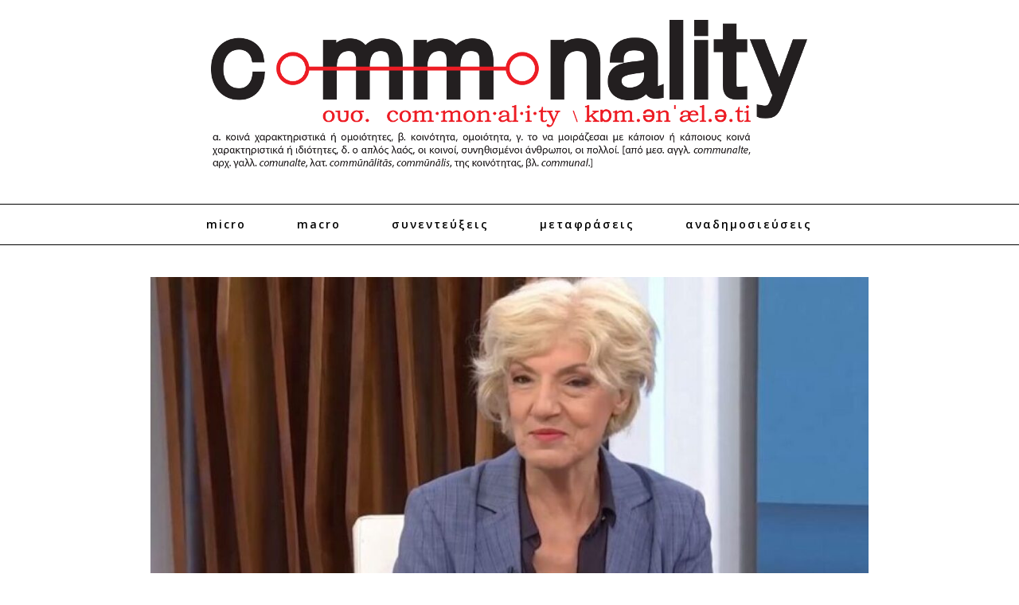

--- FILE ---
content_type: text/html; charset=UTF-8
request_url: https://commonality.gr/sia-anagnostopoyloy-an-i-machi-gia-tin-akriveia-ti-stegastiki-krisi-i-ti-dimosia-ygeia-den-apoktisei-taxiko-kai-laiko-vathos-den-prokeitai-na-peisei-kanenan/
body_size: 15212
content:
<!doctype html><html lang="el">
<head>
	<meta charset="UTF-8">
	<meta name="viewport" content="width=device-width, initial-scale=1">
	<link rel="pingback" href="https://commonality.gr/xmlrpc.php">
	<!--[if lt IE 9]><script src="https://commonality.gr/wp-content/themes/wpex-noir/js/html5.js"></script><![endif]-->
	<link rel="profile" href="https://gmpg.org/xfn/11">
	<meta name="robots" content="index, follow, max-image-preview:large, max-snippet:-1, max-video-preview:-1">
	<style>img:is([sizes="auto" i], [sizes^="auto," i]) { contain-intrinsic-size: 3000px 1500px }</style>
	
	<!-- This site is optimized with the Yoast SEO plugin v26.1.1 - https://yoast.com/wordpress/plugins/seo/ -->
	<title>Σία Αναγνωστοπούλου: «Αν η μάχη για την ακρίβεια, τη στεγαστική κρίση ή τη δημόσια υγεία δεν αποκτήσει ταξικό και λαϊκό βάθος, δεν πρόκειται να πείσει κανέναν» - Commonality</title>
	<link rel="canonical" href="https://commonality.gr/sia-anagnostopoyloy-an-i-machi-gia-tin-akriveia-ti-stegastiki-krisi-i-ti-dimosia-ygeia-den-apoktisei-taxiko-kai-laiko-vathos-den-prokeitai-na-peisei-kanenan/">
	<meta property="og:locale" content="el_GR">
	<meta property="og:type" content="article">
	<meta property="og:title" content="Σία Αναγνωστοπούλου: «Αν η μάχη για την ακρίβεια, τη στεγαστική κρίση ή τη δημόσια υγεία δεν αποκτήσει ταξικό και λαϊκό βάθος, δεν πρόκειται να πείσει κανέναν» - Commonality">
	<meta property="og:description" content="Με την ακροδεξιά να επελαύνει στην Ευρώπη, το αποτέλεσμα των γαλλικών εκλογών στέλνει στις (εγχώριες) προοδευτικές δυνάμεις ένα μήνυμα. Ποιο είναι αυτό; Τι έχουν να μάθουν τα προοδευτικά κόμματα της Ελλάδας από το Νέο Λαϊκό Μέτωπο;   Το πρώτο μήνυμα είναι ότι η «κεντρώα», αυταρχική και νεοφιλελεύθερη πολιτική βλάπτει σοβαρά τη δημοκρατία. Οι νεοφιλελεύθερες πολιτικές […]">
	<meta property="og:url" content="https://commonality.gr/sia-anagnostopoyloy-an-i-machi-gia-tin-akriveia-ti-stegastiki-krisi-i-ti-dimosia-ygeia-den-apoktisei-taxiko-kai-laiko-vathos-den-prokeitai-na-peisei-kanenan/">
	<meta property="og:site_name" content="Commonality">
	<meta property="article:publisher" content="https://www.facebook.com/commonality.gr/">
	<meta property="article:published_time" content="2024-07-16T20:11:10+00:00">
	<meta property="og:image" content="https://commonality.gr/wp-content/uploads/2024/07/10921.jpg">
	<meta property="og:image:width" content="1168">
	<meta property="og:image:height" content="656">
	<meta property="og:image:type" content="image/jpeg">
	<meta name="author" content="Έθνος">
	<meta name="twitter:card" content="summary_large_image">
	<meta name="twitter:creator" content="@commonalitygr">
	<meta name="twitter:site" content="@commonalitygr">
	<meta name="twitter:label1" content="Συντάχθηκε από">
	<meta name="twitter:data1" content="Έθνος">
	<meta name="twitter:label2" content="Εκτιμώμενος χρόνος ανάγνωσης">
	<meta name="twitter:data2" content="7 λεπτά">
	<script type="application/ld+json" class="yoast-schema-graph">{"@context":"https://schema.org","@graph":[{"@type":"WebPage","@id":"https://commonality.gr/sia-anagnostopoyloy-an-i-machi-gia-tin-akriveia-ti-stegastiki-krisi-i-ti-dimosia-ygeia-den-apoktisei-taxiko-kai-laiko-vathos-den-prokeitai-na-peisei-kanenan/","url":"https://commonality.gr/sia-anagnostopoyloy-an-i-machi-gia-tin-akriveia-ti-stegastiki-krisi-i-ti-dimosia-ygeia-den-apoktisei-taxiko-kai-laiko-vathos-den-prokeitai-na-peisei-kanenan/","name":"Σία Αναγνωστοπούλου: «Αν η μάχη για την ακρίβεια, τη στεγαστική κρίση ή τη δημόσια υγεία δεν αποκτήσει ταξικό και λαϊκό βάθος, δεν πρόκειται να πείσει κανέναν» - Commonality","isPartOf":{"@id":"https://commonality.gr/#website"},"primaryImageOfPage":{"@id":"https://commonality.gr/sia-anagnostopoyloy-an-i-machi-gia-tin-akriveia-ti-stegastiki-krisi-i-ti-dimosia-ygeia-den-apoktisei-taxiko-kai-laiko-vathos-den-prokeitai-na-peisei-kanenan/#primaryimage"},"image":{"@id":"https://commonality.gr/sia-anagnostopoyloy-an-i-machi-gia-tin-akriveia-ti-stegastiki-krisi-i-ti-dimosia-ygeia-den-apoktisei-taxiko-kai-laiko-vathos-den-prokeitai-na-peisei-kanenan/#primaryimage"},"thumbnailUrl":"https://cdn.imghaste.com/commonality.gr/wp-content/uploads/2024/07/10921.jpg","datePublished":"2024-07-16T20:11:10+00:00","author":{"@id":"https://commonality.gr/#/schema/person/aaea717fc2a813b6ea28bf0019eeb941"},"breadcrumb":{"@id":"https://commonality.gr/sia-anagnostopoyloy-an-i-machi-gia-tin-akriveia-ti-stegastiki-krisi-i-ti-dimosia-ygeia-den-apoktisei-taxiko-kai-laiko-vathos-den-prokeitai-na-peisei-kanenan/#breadcrumb"},"inLanguage":"el","potentialAction":[{"@type":"ReadAction","target":["https://commonality.gr/sia-anagnostopoyloy-an-i-machi-gia-tin-akriveia-ti-stegastiki-krisi-i-ti-dimosia-ygeia-den-apoktisei-taxiko-kai-laiko-vathos-den-prokeitai-na-peisei-kanenan/"]}]},{"@type":"ImageObject","inLanguage":"el","@id":"https://commonality.gr/sia-anagnostopoyloy-an-i-machi-gia-tin-akriveia-ti-stegastiki-krisi-i-ti-dimosia-ygeia-den-apoktisei-taxiko-kai-laiko-vathos-den-prokeitai-na-peisei-kanenan/#primaryimage","url":"https://cdn.imghaste.com/commonality.gr/wp-content/uploads/2024/07/10921.jpg","contentUrl":"https://cdn.imghaste.com/commonality.gr/wp-content/uploads/2024/07/10921.jpg","width":1168,"height":656},{"@type":"BreadcrumbList","@id":"https://commonality.gr/sia-anagnostopoyloy-an-i-machi-gia-tin-akriveia-ti-stegastiki-krisi-i-ti-dimosia-ygeia-den-apoktisei-taxiko-kai-laiko-vathos-den-prokeitai-na-peisei-kanenan/#breadcrumb","itemListElement":[{"@type":"ListItem","position":1,"name":"Home","item":"https://commonality.gr/"},{"@type":"ListItem","position":2,"name":"Σία Αναγνωστοπούλου: «Αν η μάχη για την ακρίβεια, τη στεγαστική κρίση ή τη δημόσια υγεία δεν αποκτήσει ταξικό και λαϊκό βάθος, δεν πρόκειται να πείσει κανέναν»"}]},{"@type":"WebSite","@id":"https://commonality.gr/#website","url":"https://commonality.gr/","name":"Commonality","description":"Περιοδικό Γνώμης","potentialAction":[{"@type":"SearchAction","target":{"@type":"EntryPoint","urlTemplate":"https://commonality.gr/?s={search_term_string}"},"query-input":{"@type":"PropertyValueSpecification","valueRequired":true,"valueName":"search_term_string"}}],"inLanguage":"el"},{"@type":"Person","@id":"https://commonality.gr/#/schema/person/aaea717fc2a813b6ea28bf0019eeb941","name":"Έθνος","image":{"@type":"ImageObject","inLanguage":"el","@id":"https://commonality.gr/#/schema/person/image/","url":"https://secure.gravatar.com/avatar/9b6d8b2c0ff006976d54ad53c0653bbca53a4697054167a727d03d6ef7319901?s=96&d=mm&r=g","contentUrl":"https://secure.gravatar.com/avatar/9b6d8b2c0ff006976d54ad53c0653bbca53a4697054167a727d03d6ef7319901?s=96&d=mm&r=g","caption":"Έθνος"},"url":"https://commonality.gr/author/ethnos/"}]}</script>
	<!-- / Yoast SEO plugin. -->


<link rel="dns-prefetch" href="//cdn.imghaste.com">
<link rel="alternate" type="application/rss+xml" title="Ροή RSS » Commonality" href="https://commonality.gr/feed/">
<link rel="alternate" type="application/rss+xml" title="Ροή Σχολίων » Commonality" href="https://commonality.gr/comments/feed/">
<script type="text/javascript">
/* <![CDATA[ */
window._wpemojiSettings = {"baseUrl":"https:\/\/s.w.org\/images\/core\/emoji\/16.0.1\/72x72\/","ext":".png","svgUrl":"https:\/\/s.w.org\/images\/core\/emoji\/16.0.1\/svg\/","svgExt":".svg","source":{"concatemoji":"https:\/\/commonality.gr\/wp-includes\/js\/wp-emoji-release.min.js?ver=6.8.3"}};
/*! This file is auto-generated */
!function(s,n){var o,i,e;function c(e){try{var t={supportTests:e,timestamp:(new Date).valueOf()};sessionStorage.setItem(o,JSON.stringify(t))}catch(e){}}function p(e,t,n){e.clearRect(0,0,e.canvas.width,e.canvas.height),e.fillText(t,0,0);var t=new Uint32Array(e.getImageData(0,0,e.canvas.width,e.canvas.height).data),a=(e.clearRect(0,0,e.canvas.width,e.canvas.height),e.fillText(n,0,0),new Uint32Array(e.getImageData(0,0,e.canvas.width,e.canvas.height).data));return t.every(function(e,t){return e===a[t]})}function u(e,t){e.clearRect(0,0,e.canvas.width,e.canvas.height),e.fillText(t,0,0);for(var n=e.getImageData(16,16,1,1),a=0;a<n.data.length;a++)if(0!==n.data[a])return!1;return!0}function f(e,t,n,a){switch(t){case"flag":return n(e,"\ud83c\udff3\ufe0f\u200d\u26a7\ufe0f","\ud83c\udff3\ufe0f\u200b\u26a7\ufe0f")?!1:!n(e,"\ud83c\udde8\ud83c\uddf6","\ud83c\udde8\u200b\ud83c\uddf6")&&!n(e,"\ud83c\udff4\udb40\udc67\udb40\udc62\udb40\udc65\udb40\udc6e\udb40\udc67\udb40\udc7f","\ud83c\udff4\u200b\udb40\udc67\u200b\udb40\udc62\u200b\udb40\udc65\u200b\udb40\udc6e\u200b\udb40\udc67\u200b\udb40\udc7f");case"emoji":return!a(e,"\ud83e\udedf")}return!1}function g(e,t,n,a){var r="undefined"!=typeof WorkerGlobalScope&&self instanceof WorkerGlobalScope?new OffscreenCanvas(300,150):s.createElement("canvas"),o=r.getContext("2d",{willReadFrequently:!0}),i=(o.textBaseline="top",o.font="600 32px Arial",{});return e.forEach(function(e){i[e]=t(o,e,n,a)}),i}function t(e){var t=s.createElement("script");t.src=e,t.defer=!0,s.head.appendChild(t)}"undefined"!=typeof Promise&&(o="wpEmojiSettingsSupports",i=["flag","emoji"],n.supports={everything:!0,everythingExceptFlag:!0},e=new Promise(function(e){s.addEventListener("DOMContentLoaded",e,{once:!0})}),new Promise(function(t){var n=function(){try{var e=JSON.parse(sessionStorage.getItem(o));if("object"==typeof e&&"number"==typeof e.timestamp&&(new Date).valueOf()<e.timestamp+604800&&"object"==typeof e.supportTests)return e.supportTests}catch(e){}return null}();if(!n){if("undefined"!=typeof Worker&&"undefined"!=typeof OffscreenCanvas&&"undefined"!=typeof URL&&URL.createObjectURL&&"undefined"!=typeof Blob)try{var e="postMessage("+g.toString()+"("+[JSON.stringify(i),f.toString(),p.toString(),u.toString()].join(",")+"));",a=new Blob([e],{type:"text/javascript"}),r=new Worker(URL.createObjectURL(a),{name:"wpTestEmojiSupports"});return void(r.onmessage=function(e){c(n=e.data),r.terminate(),t(n)})}catch(e){}c(n=g(i,f,p,u))}t(n)}).then(function(e){for(var t in e)n.supports[t]=e[t],n.supports.everything=n.supports.everything&&n.supports[t],"flag"!==t&&(n.supports.everythingExceptFlag=n.supports.everythingExceptFlag&&n.supports[t]);n.supports.everythingExceptFlag=n.supports.everythingExceptFlag&&!n.supports.flag,n.DOMReady=!1,n.readyCallback=function(){n.DOMReady=!0}}).then(function(){return e}).then(function(){var e;n.supports.everything||(n.readyCallback(),(e=n.source||{}).concatemoji?t(e.concatemoji):e.wpemoji&&e.twemoji&&(t(e.twemoji),t(e.wpemoji)))}))}((window,document),window._wpemojiSettings);
/* ]]> */
</script>
<style id="wp-emoji-styles-inline-css" type="text/css">

	img.wp-smiley, img.emoji {
		display: inline !important;
		border: none !important;
		box-shadow: none !important;
		height: 1em !important;
		width: 1em !important;
		margin: 0 0.07em !important;
		vertical-align: -0.1em !important;
		background: none !important;
		padding: 0 !important;
	}
</style>
<link rel="stylesheet" id="wp-block-library-css" href="https://commonality.gr/wp-includes/css/dist/block-library/style.min.css?ver=6.8.3" type="text/css" media="all">
<style id="classic-theme-styles-inline-css" type="text/css">
/*! This file is auto-generated */
.wp-block-button__link{color:#fff;background-color:#32373c;border-radius:9999px;box-shadow:none;text-decoration:none;padding:calc(.667em + 2px) calc(1.333em + 2px);font-size:1.125em}.wp-block-file__button{background:#32373c;color:#fff;text-decoration:none}
</style>
<style id="global-styles-inline-css" type="text/css">
:root{--wp--preset--aspect-ratio--square: 1;--wp--preset--aspect-ratio--4-3: 4/3;--wp--preset--aspect-ratio--3-4: 3/4;--wp--preset--aspect-ratio--3-2: 3/2;--wp--preset--aspect-ratio--2-3: 2/3;--wp--preset--aspect-ratio--16-9: 16/9;--wp--preset--aspect-ratio--9-16: 9/16;--wp--preset--color--black: #000000;--wp--preset--color--cyan-bluish-gray: #abb8c3;--wp--preset--color--white: #ffffff;--wp--preset--color--pale-pink: #f78da7;--wp--preset--color--vivid-red: #cf2e2e;--wp--preset--color--luminous-vivid-orange: #ff6900;--wp--preset--color--luminous-vivid-amber: #fcb900;--wp--preset--color--light-green-cyan: #7bdcb5;--wp--preset--color--vivid-green-cyan: #00d084;--wp--preset--color--pale-cyan-blue: #8ed1fc;--wp--preset--color--vivid-cyan-blue: #0693e3;--wp--preset--color--vivid-purple: #9b51e0;--wp--preset--gradient--vivid-cyan-blue-to-vivid-purple: linear-gradient(135deg,rgba(6,147,227,1) 0%,rgb(155,81,224) 100%);--wp--preset--gradient--light-green-cyan-to-vivid-green-cyan: linear-gradient(135deg,rgb(122,220,180) 0%,rgb(0,208,130) 100%);--wp--preset--gradient--luminous-vivid-amber-to-luminous-vivid-orange: linear-gradient(135deg,rgba(252,185,0,1) 0%,rgba(255,105,0,1) 100%);--wp--preset--gradient--luminous-vivid-orange-to-vivid-red: linear-gradient(135deg,rgba(255,105,0,1) 0%,rgb(207,46,46) 100%);--wp--preset--gradient--very-light-gray-to-cyan-bluish-gray: linear-gradient(135deg,rgb(238,238,238) 0%,rgb(169,184,195) 100%);--wp--preset--gradient--cool-to-warm-spectrum: linear-gradient(135deg,rgb(74,234,220) 0%,rgb(151,120,209) 20%,rgb(207,42,186) 40%,rgb(238,44,130) 60%,rgb(251,105,98) 80%,rgb(254,248,76) 100%);--wp--preset--gradient--blush-light-purple: linear-gradient(135deg,rgb(255,206,236) 0%,rgb(152,150,240) 100%);--wp--preset--gradient--blush-bordeaux: linear-gradient(135deg,rgb(254,205,165) 0%,rgb(254,45,45) 50%,rgb(107,0,62) 100%);--wp--preset--gradient--luminous-dusk: linear-gradient(135deg,rgb(255,203,112) 0%,rgb(199,81,192) 50%,rgb(65,88,208) 100%);--wp--preset--gradient--pale-ocean: linear-gradient(135deg,rgb(255,245,203) 0%,rgb(182,227,212) 50%,rgb(51,167,181) 100%);--wp--preset--gradient--electric-grass: linear-gradient(135deg,rgb(202,248,128) 0%,rgb(113,206,126) 100%);--wp--preset--gradient--midnight: linear-gradient(135deg,rgb(2,3,129) 0%,rgb(40,116,252) 100%);--wp--preset--font-size--small: 13px;--wp--preset--font-size--medium: 20px;--wp--preset--font-size--large: 36px;--wp--preset--font-size--x-large: 42px;--wp--preset--spacing--20: 0.44rem;--wp--preset--spacing--30: 0.67rem;--wp--preset--spacing--40: 1rem;--wp--preset--spacing--50: 1.5rem;--wp--preset--spacing--60: 2.25rem;--wp--preset--spacing--70: 3.38rem;--wp--preset--spacing--80: 5.06rem;--wp--preset--shadow--natural: 6px 6px 9px rgba(0, 0, 0, 0.2);--wp--preset--shadow--deep: 12px 12px 50px rgba(0, 0, 0, 0.4);--wp--preset--shadow--sharp: 6px 6px 0px rgba(0, 0, 0, 0.2);--wp--preset--shadow--outlined: 6px 6px 0px -3px rgba(255, 255, 255, 1), 6px 6px rgba(0, 0, 0, 1);--wp--preset--shadow--crisp: 6px 6px 0px rgba(0, 0, 0, 1);}:where(.is-layout-flex){gap: 0.5em;}:where(.is-layout-grid){gap: 0.5em;}body .is-layout-flex{display: flex;}.is-layout-flex{flex-wrap: wrap;align-items: center;}.is-layout-flex > :is(*, div){margin: 0;}body .is-layout-grid{display: grid;}.is-layout-grid > :is(*, div){margin: 0;}:where(.wp-block-columns.is-layout-flex){gap: 2em;}:where(.wp-block-columns.is-layout-grid){gap: 2em;}:where(.wp-block-post-template.is-layout-flex){gap: 1.25em;}:where(.wp-block-post-template.is-layout-grid){gap: 1.25em;}.has-black-color{color: var(--wp--preset--color--black) !important;}.has-cyan-bluish-gray-color{color: var(--wp--preset--color--cyan-bluish-gray) !important;}.has-white-color{color: var(--wp--preset--color--white) !important;}.has-pale-pink-color{color: var(--wp--preset--color--pale-pink) !important;}.has-vivid-red-color{color: var(--wp--preset--color--vivid-red) !important;}.has-luminous-vivid-orange-color{color: var(--wp--preset--color--luminous-vivid-orange) !important;}.has-luminous-vivid-amber-color{color: var(--wp--preset--color--luminous-vivid-amber) !important;}.has-light-green-cyan-color{color: var(--wp--preset--color--light-green-cyan) !important;}.has-vivid-green-cyan-color{color: var(--wp--preset--color--vivid-green-cyan) !important;}.has-pale-cyan-blue-color{color: var(--wp--preset--color--pale-cyan-blue) !important;}.has-vivid-cyan-blue-color{color: var(--wp--preset--color--vivid-cyan-blue) !important;}.has-vivid-purple-color{color: var(--wp--preset--color--vivid-purple) !important;}.has-black-background-color{background-color: var(--wp--preset--color--black) !important;}.has-cyan-bluish-gray-background-color{background-color: var(--wp--preset--color--cyan-bluish-gray) !important;}.has-white-background-color{background-color: var(--wp--preset--color--white) !important;}.has-pale-pink-background-color{background-color: var(--wp--preset--color--pale-pink) !important;}.has-vivid-red-background-color{background-color: var(--wp--preset--color--vivid-red) !important;}.has-luminous-vivid-orange-background-color{background-color: var(--wp--preset--color--luminous-vivid-orange) !important;}.has-luminous-vivid-amber-background-color{background-color: var(--wp--preset--color--luminous-vivid-amber) !important;}.has-light-green-cyan-background-color{background-color: var(--wp--preset--color--light-green-cyan) !important;}.has-vivid-green-cyan-background-color{background-color: var(--wp--preset--color--vivid-green-cyan) !important;}.has-pale-cyan-blue-background-color{background-color: var(--wp--preset--color--pale-cyan-blue) !important;}.has-vivid-cyan-blue-background-color{background-color: var(--wp--preset--color--vivid-cyan-blue) !important;}.has-vivid-purple-background-color{background-color: var(--wp--preset--color--vivid-purple) !important;}.has-black-border-color{border-color: var(--wp--preset--color--black) !important;}.has-cyan-bluish-gray-border-color{border-color: var(--wp--preset--color--cyan-bluish-gray) !important;}.has-white-border-color{border-color: var(--wp--preset--color--white) !important;}.has-pale-pink-border-color{border-color: var(--wp--preset--color--pale-pink) !important;}.has-vivid-red-border-color{border-color: var(--wp--preset--color--vivid-red) !important;}.has-luminous-vivid-orange-border-color{border-color: var(--wp--preset--color--luminous-vivid-orange) !important;}.has-luminous-vivid-amber-border-color{border-color: var(--wp--preset--color--luminous-vivid-amber) !important;}.has-light-green-cyan-border-color{border-color: var(--wp--preset--color--light-green-cyan) !important;}.has-vivid-green-cyan-border-color{border-color: var(--wp--preset--color--vivid-green-cyan) !important;}.has-pale-cyan-blue-border-color{border-color: var(--wp--preset--color--pale-cyan-blue) !important;}.has-vivid-cyan-blue-border-color{border-color: var(--wp--preset--color--vivid-cyan-blue) !important;}.has-vivid-purple-border-color{border-color: var(--wp--preset--color--vivid-purple) !important;}.has-vivid-cyan-blue-to-vivid-purple-gradient-background{background: var(--wp--preset--gradient--vivid-cyan-blue-to-vivid-purple) !important;}.has-light-green-cyan-to-vivid-green-cyan-gradient-background{background: var(--wp--preset--gradient--light-green-cyan-to-vivid-green-cyan) !important;}.has-luminous-vivid-amber-to-luminous-vivid-orange-gradient-background{background: var(--wp--preset--gradient--luminous-vivid-amber-to-luminous-vivid-orange) !important;}.has-luminous-vivid-orange-to-vivid-red-gradient-background{background: var(--wp--preset--gradient--luminous-vivid-orange-to-vivid-red) !important;}.has-very-light-gray-to-cyan-bluish-gray-gradient-background{background: var(--wp--preset--gradient--very-light-gray-to-cyan-bluish-gray) !important;}.has-cool-to-warm-spectrum-gradient-background{background: var(--wp--preset--gradient--cool-to-warm-spectrum) !important;}.has-blush-light-purple-gradient-background{background: var(--wp--preset--gradient--blush-light-purple) !important;}.has-blush-bordeaux-gradient-background{background: var(--wp--preset--gradient--blush-bordeaux) !important;}.has-luminous-dusk-gradient-background{background: var(--wp--preset--gradient--luminous-dusk) !important;}.has-pale-ocean-gradient-background{background: var(--wp--preset--gradient--pale-ocean) !important;}.has-electric-grass-gradient-background{background: var(--wp--preset--gradient--electric-grass) !important;}.has-midnight-gradient-background{background: var(--wp--preset--gradient--midnight) !important;}.has-small-font-size{font-size: var(--wp--preset--font-size--small) !important;}.has-medium-font-size{font-size: var(--wp--preset--font-size--medium) !important;}.has-large-font-size{font-size: var(--wp--preset--font-size--large) !important;}.has-x-large-font-size{font-size: var(--wp--preset--font-size--x-large) !important;}
:where(.wp-block-post-template.is-layout-flex){gap: 1.25em;}:where(.wp-block-post-template.is-layout-grid){gap: 1.25em;}
:where(.wp-block-columns.is-layout-flex){gap: 2em;}:where(.wp-block-columns.is-layout-grid){gap: 2em;}
:root :where(.wp-block-pullquote){font-size: 1.5em;line-height: 1.6;}
</style>
<link rel="stylesheet" id="wpa-css-css" href="https://commonality.gr/wp-content/plugins/honeypot/includes/css/wpa.css?ver=2.3.04" type="text/css" media="all">
<link rel="stylesheet" id="parent-style-css" href="https://commonality.gr/wp-content/themes/wpex-noir/style.css?ver=6.8.3" type="text/css" media="all">
<link rel="stylesheet" id="child-style-css" href="https://commonality.gr/wp-content/themes/wpex-noir-child/style.css?ver=6.8.3" type="text/css" media="all">
<link rel="stylesheet" id="font-awesome-css" href="https://commonality.gr/wp-content/themes/wpex-noir/css/font-awesome.min.css?ver=6.8.3" type="text/css" media="all">
<link rel="stylesheet" id="lightslider-css" href="https://commonality.gr/wp-content/themes/wpex-noir/css/lightslider.css?ver=6.8.3" type="text/css" media="all">
<link rel="stylesheet" id="magnific-popup-css" href="https://commonality.gr/wp-content/themes/wpex-noir/css/magnific-popup.css?ver=6.8.3" type="text/css" media="all">
<link rel="stylesheet" id="style-css" href="https://commonality.gr/wp-content/themes/wpex-noir-child/style.css?ver=6.8.3" type="text/css" media="all">
<link rel="stylesheet" id="wpex-responsive-css" href="https://commonality.gr/wp-content/themes/wpex-noir/css/responsive.css?ver=6.8.3" type="text/css" media="all">
<script type="text/javascript" src="https://commonality.gr/wp-includes/js/jquery/jquery.min.js?ver=3.7.1" id="jquery-core-js"></script>
<script type="text/javascript" src="https://commonality.gr/wp-includes/js/jquery/jquery-migrate.min.js?ver=3.4.1" id="jquery-migrate-js"></script>
<script type="text/javascript" id="jquery-remove-uppercase-accents-js-extra">
/* <![CDATA[ */
var rua = {"accents":[{"original":"\u0386\u0399","convert":"\u0391\u03aa"},{"original":"\u0386\u03a5","convert":"\u0391\u03ab"},{"original":"\u0388\u0399","convert":"\u0395\u03aa"},{"original":"\u038c\u0399","convert":"\u039f\u03aa"},{"original":"\u0388\u03a5","convert":"\u0395\u03ab"},{"original":"\u038c\u03a5","convert":"\u039f\u03ab"},{"original":"\u03ac\u03b9","convert":"\u03b1\u03ca"},{"original":"\u03ad\u03b9","convert":"\u03b5\u03ca"},{"original":"\u0386\u03c5","convert":"\u03b1\u03cb"},{"original":"\u03ac\u03c5","convert":"\u03b1\u03cb"},{"original":"\u03cc\u03b9","convert":"\u03bf\u03ca"},{"original":"\u0388\u03c5","convert":"\u03b5\u03cb"},{"original":"\u03ad\u03c5","convert":"\u03b5\u03cb"},{"original":"\u03cc\u03c5","convert":"\u03bf\u03cb"},{"original":"\u038c\u03c5","convert":"\u03bf\u03cb"},{"original":"\u0386","convert":"\u0391"},{"original":"\u03ac","convert":"\u03b1"},{"original":"\u0388","convert":"\u0395"},{"original":"\u03ad","convert":"\u03b5"},{"original":"\u0389","convert":"\u0397"},{"original":"\u03ae","convert":"\u03b7"},{"original":"\u038a","convert":"\u0399"},{"original":"\u03aa","convert":"\u0399"},{"original":"\u03af","convert":"\u03b9"},{"original":"\u0390","convert":"\u03ca"},{"original":"\u038c","convert":"\u039f"},{"original":"\u03cc","convert":"\u03bf"},{"original":"\u038e","convert":"\u03a5"},{"original":"\u03cd","convert":"\u03c5"},{"original":"\u03b0","convert":"\u03cb"},{"original":"\u038f","convert":"\u03a9"},{"original":"\u03ce","convert":"\u03c9"}],"selectors":"","selAction":""};
/* ]]> */
</script>
<script type="text/javascript" src="https://commonality.gr/wp-content/plugins/remove-uppercase-accents/js/jquery.remove-uppercase-accents.js?ver=6.8.3" id="jquery-remove-uppercase-accents-js"></script>
<link rel="https://api.w.org/" href="https://commonality.gr/wp-json/"><link rel="alternate" title="JSON" type="application/json" href="https://commonality.gr/wp-json/wp/v2/posts/42405"><link rel="EditURI" type="application/rsd+xml" title="RSD" href="https://commonality.gr/xmlrpc.php?rsd">
<meta name="generator" content="WordPress 6.8.3">
<link rel="shortlink" href="https://commonality.gr/?p=42405">
<link rel="alternate" title="oEmbed (JSON)" type="application/json+oembed" href="https://commonality.gr/wp-json/oembed/1.0/embed?url=https%3A%2F%2Fcommonality.gr%2Fsia-anagnostopoyloy-an-i-machi-gia-tin-akriveia-ti-stegastiki-krisi-i-ti-dimosia-ygeia-den-apoktisei-taxiko-kai-laiko-vathos-den-prokeitai-na-peisei-kanenan%2F">
<link rel="alternate" title="oEmbed (XML)" type="text/xml+oembed" href="https://commonality.gr/wp-json/oembed/1.0/embed?url=https%3A%2F%2Fcommonality.gr%2Fsia-anagnostopoyloy-an-i-machi-gia-tin-akriveia-ti-stegastiki-krisi-i-ti-dimosia-ygeia-den-apoktisei-taxiko-kai-laiko-vathos-den-prokeitai-na-peisei-kanenan%2F&amp;format=xml">
		<meta http-equiv="Accept-CH" content="Width, Viewport-Width, DPR, Downlink, Save-Data, Device-Memory, RTT, ECT">
		<!-- Theme Inline CSS --><style type="text/css">.wpex-container{width:1200px}.wpex-content-area{width:70%;max-width:none}.wpex-container{max-width:88%}</style><link href="https://fonts.googleapis.com/css?family=Open%20Sans:300italic,400italic,500italic,600italic,700italic,800italic,300,400,500,600,700,800&amp;subset=latin,cyrillic-ext,greek-ext,greek,vietnamese,latin-ext,cyrillic" rel="stylesheet" type="text/css"><link href="https://fonts.googleapis.com/css?family=Libre%20Baskerville:300italic,400italic,500italic,600italic,700italic,800italic,300,400,500,600,700,800&amp;subset=latin,cyrillic-ext,greek-ext,greek,vietnamese,latin-ext,cyrillic" rel="stylesheet" type="text/css"><!-- Theme Customizer Styling --><style type="text/css">body,a#cancel-comment-reply-link{font-family:'Open Sans'}body{font-size:14px}.wpex-site-logo{font-family:'Libre Baskerville'}.wpex-site-nav,.wpex-mobile-nav{font-family:'Open Sans'}.wpex-mobile-nav{font-family:'Open Sans'}h1,h2,h3,h4,h5,h6,.wpex-heading-font-family,.wpex-heading,.wpex-loop-entry-social-share-list a,.wpex-social-profiles-widget,thead,tfoot th,.cart-collaterals .cart_totals th,.woocommerce #reply-title{font-family:'Open Sans'}.button,button,input[type="submit"],.onsale,.wpex-shop-orderby-button,.wpex-theme-button{font-family:'Open Sans'!important}.wpex-entry-cat{font-family:'Open Sans'}.wpex-loop-entry-title{font-family:'Open Sans'}.wpex-post-title{font-family:'Open Sans'}.wpex-entry{font-family:'Open Sans'}.wpex-sidebar .widget-title{font-family:'Open Sans'}.wpex-site-footer .widget-title{font-family:'Open Sans'}</style><link rel="icon" href="https://cdn.imghaste.com/commonality.gr/wp-content/uploads/2016/03/commonality-favicon.png" sizes="32x32">
<link rel="icon" href="https://cdn.imghaste.com/commonality.gr/wp-content/uploads/2016/03/commonality-favicon.png" sizes="192x192">
<link rel="apple-touch-icon" href="https://cdn.imghaste.com/commonality.gr/wp-content/uploads/2016/03/commonality-favicon.png">
<meta name="msapplication-TileImage" content="https://cdn.imghaste.com/commonality.gr/wp-content/uploads/2016/03/commonality-favicon.png">
<meta name="generator" content="Built With The Noir WordPress Theme ">
	<!--[if IE 8]><link rel="stylesheet" type="text/css" href="https://commonality.gr/wp-content/themes/wpex-noir/css/ie8.css" media="screen"><![endif]-->
</head>

<body class="wp-singular post-template-default single single-post postid-42405 single-format-standard wp-theme-wpex-noir wp-child-theme-wpex-noir-child full-width wpex-entry-style-left_right">

	
	<div class="wpex-site-wrap wpex-clr">

		
		
<div class="wpex-site-header-wrap wpex-clr">

	<header class="wpex-site-header wpex-clr">

		<div class="wpex-site-branding wpex-container wpex-clr">

			
<div class="wpex-site-logo wpex-clr">

	
		<a href="https://commonality.gr/" title="Commonality" rel="home">
			<img src="https://cdn.imghaste.com/commonality.gr/wp-content/uploads/2016/04/Commonlity_Logo.png" alt="Commonality" srcset>
		</a>

	
</div><!-- .wpex-site-logo -->
			
		</div><!-- .wpex-site-branding -->

	</header><!-- .wpex-site-header -->

	
	<nav class="wpex-site-nav wpex-clr">

		<div class="wpex-container wpex-clr">

			<a href="#mobile-nav" class="wpex-mobile-nav-toggle wpex-off-canvas-menu-btn">
				<span class="fa fa-bars wpex-mobile-nav-toggle-icon"></span>
									<span class="wpex-mobile-nav-toggle-text">Πλοήγηση</span>
							</a><!-- .wpex-site-nav-toggle -->

			<div class="menu-main-container"><ul id="menu-main" class="wpex-dropdown-menu"><li id="menu-item-775" class="menu-item menu-item-type-taxonomy menu-item-object-category menu-item-775"><a href="https://commonality.gr/micro/">Micro</a></li>
<li id="menu-item-774" class="menu-item menu-item-type-taxonomy menu-item-object-category menu-item-774"><a href="https://commonality.gr/macro/">Macro</a></li>
<li id="menu-item-696" class="menu-item menu-item-type-taxonomy menu-item-object-category current-post-ancestor current-menu-parent current-post-parent menu-item-696"><a href="https://commonality.gr/sunenteukseis/">Συνεντεύξεις</a></li>
<li id="menu-item-695" class="menu-item menu-item-type-taxonomy menu-item-object-category menu-item-695"><a href="https://commonality.gr/metafraseis/">Μεταφράσεις</a></li>
<li id="menu-item-693" class="menu-item menu-item-type-taxonomy menu-item-object-category current-post-ancestor current-menu-parent current-post-parent menu-item-693"><a href="https://commonality.gr/anadimosieuseis/">Αναδημοσιεύσεις</a></li>
</ul></div>
			</div><!-- .wpex-container -->

	</nav><!-- .wpex-site-nav -->


</div><!-- .wpex-site-header-wrap -->		
		<div class="wpex-site-content wpex-container wpex-clr">
	
		<div class="wpex-content-area wpex-clr">

			
			<main class="wpex-site-main wpex-clr">

				<div class="site-main-inner wpex-clr">

					
<article class="wpex-post-article wpex-clr">

	

		 

			
				

	<div class="wpex-post-media wpex-post-thumbnail wpex-clr">

		<img width="1050" height="540" src="https://cdn.imghaste.com/commonality.gr/wp-content/uploads/2024/07/10921-1050x540.jpg" class="attachment-wpex_post size-wpex_post wp-post-image" alt decoding="async" fetchpriority="high" srcset>
	</div><!-- .wpex-post-media -->


			
		
	
	
		
	<div class="wpex-entry-cat wpex-post-cat wpex-clr wpex-button-typo">
		<a href="https://commonality.gr/sunenteukseis/" title="Συνεντεύξεις" class="wpex-term-29 wpex-accent-bg">Συνεντεύξεις</a>	</div><!-- .wpex-post-cat -->

		
	
	
<header class="wpex-post-header wpex-clr">

	<h1 class="wpex-post-title">Σία Αναγνωστοπούλου: «Αν η μάχη για την ακρίβεια, τη στεγαστική κρίση ή τη δημόσια υγεία δεν αποκτήσει ταξικό και λαϊκό βάθος, δεν πρόκειται να πείσει κανέναν»</h1>
	
</header><!-- .wpex-post-header -->
			
<div class="wpex-post-meta wpex-clr">

	<ul class="wpex-clr">

		
			
				<li class="wpex-date"><span class="wpex-spacer">·</span>16 Ιουλίου, 2024</li>

			
			
			
			
		
			
			
				<li class="wpex-author"><span class="wpex-spacer">·</span><a href="https://commonality.gr/author/ethnos/" title="Άρθρα του/της Έθνος" rel="author">Έθνος</a></li>

			
			
			
		
			
			
			
			
		
	</ul>

</div><!-- .wpex-post-meta -->	
		<span style="border:3px solid #E52F25;border-radius:40px;display:inline-block;width:30px;height:30px;margin-left: -14px;margin-bottom:-7px;"></span>
	<div class="post-content-container">
	
<div class="wpex-post-content wpex-entry wpex-clr">
	
<div data-contents="true">
<div class data-block="true" data-editor="c81hs" data-offset-key="4vlgk-0-0">
<div class="_1mf _1mj" data-offset-key="4vlgk-0-0"><span data-offset-key="4vlgk-0-0">Με την ακροδεξιά να επελαύνει στην Ευρώπη, το αποτέλεσμα των γαλλικών εκλογών στέλνει στις (εγχώριες) προοδευτικές δυνάμεις ένα μήνυμα. Ποιο είναι αυτό; Τι έχουν να μάθουν τα προοδευτικά κόμματα της Ελλάδας από το Νέο Λαϊκό Μέτωπο;</span></div>
</div>
<div class data-block="true" data-editor="c81hs" data-offset-key="bfpr1-0-0">
<div class="_1mf _1mj" data-offset-key="bfpr1-0-0"><span data-offset-key="bfpr1-0-0"> </span></div>
</div>
<div class data-block="true" data-editor="c81hs" data-offset-key="16jse-0-0">
<div class="_1mf _1mj" data-offset-key="16jse-0-0"><span data-offset-key="16jse-0-0">Το πρώτο μήνυμα είναι ότι η «κεντρώα», αυταρχική και νεοφιλελεύθερη πολιτική βλάπτει σοβαρά τη δημοκρατία. Οι νεοφιλελεύθερες πολιτικές στη Γαλλία, κυρίως αυτή του Εμμανουέλ Μακρόν τα τελευταία χρόνια τροφοδότησαν την άνοδο της ακροδεξιάς. Η αντίσταση σε αυτή την πολιτική ενός τμήματος της γαλλικής κοινωνίας (τεράστιες διαδηλώσεις απέναντι στην αύξηση των συνταξιοδοτικών ορίων, απέναντι στην ακρίβεια κλπ) αγνοήθηκαν επιδεικτικά από τον πρόεδρο Μακρόν στο «όνομα της σταθερότητας και των αγορών». Η σύμπηξη λοιπόν του Νέου Λαϊκού Μετώπου δεν ήρθε ξαφνικά ως κεραυνός εν αιθρία. Οι ζυμώσεις στην κοινωνία και τα συνδικάτα υπήρχαν. Αυτό που έκαναν ωστόσο οι αριστερές πολιτικές δυνάμεις μπροστά στην άμεση απειλή της ακροδεξιάς ήταν να ορίσουν, με δύναμη και μαζί, το πεδίο της μάχης, να ονοματίσουν τα όπλα για τη μάχη (πρόγραμμα με κόκκινες γραμμές), να συμπυκνώσουν τις ταξικές διεκδικήσεις σε ένα παλλαϊκό, δημοκρατικό αίτημα: «no passaran». Έδωσαν υπερηφάνεια στους Γάλλους πολίτες ώστε να υψώσουν όλοι μαζί ανάστημα. Στην Ελλάδα φυσικά δεν έχουμε ταυτόσημες συνθήκες. Έχουμε όμως πολλές αναλογίες. Δεν χρειάζεται να φτάσει η ακροδεξιά σε απειλητικά ποσοστά για να κινητοποιηθεί επιτέλους ο αριστερός, δημοκρατικός κόσμος. Η «κεντρώα», δεξιά πολιτική, μίγμα παραδοσιακού πελατειασμού και σκληρού νεοφιλελευθερισμού και αυταρχισμού της ΝΔ, που διαλύει ό,τι με κόπο οικοδομήθηκε στα 50 χρόνια Μεταπολίτευσης, η αποχή από την εκλογική διαδικασία που δείχνει σε μεγάλο βαθμό απόγνωση και χαμηλές προσδοκίες από την ίδια τη δημοκρατική διαδικασία, δεν αφήνει περιθώρια για εφησυχασμό. Συνδικάτα, οργανώσεις, σωματεία, κλπ., πρέπει να εμπλακούν δυναμικά από τις πολιτικές δυνάμεις του προοδευτικού χώρου σε μια από κοινού πορεία διεκδικήσεων. Να ξαναοριστεί με σαφήνεια και δύναμη ο τόπος των διεκδικήσεων. Αυτός ο τόπος είναι ταξικός, ιδεολογικός και πολιτικός. Η ακρίβεια είναι ταξική. Η στεγαστική κρίση επίσης. Η κατάρρευση του κοινωνικού κράτους έχει σκληρά ταξικό πρόσημο. Δεν είναι «κακή» η διαχείριση της κυβέρνησης της ΝΔ. Είναι βαθιά ταξική. Επομένως, στην Ελλάδα τα προοδευτικά κόμματα μπορούν (και οφείλουν θα έλεγα) να συμπήξουν μέτωπο, με τον όρο ότι ο κοινός βηματισμός θα εμπλέξει «τους από κάτω», θα θέσει τις κόκκινες γραμμές ώστε ο βηματισμός από πάνω να αποκτήσει δύναμη. Πάντως στη Γαλλία ούτε Μεσσίες ούτε Ζορό χρειάστηκαν. Αυτός ο κοινός βηματισμός απαιτήθηκε και για αυτό έφερε μια αναπάντεχη για πολλούς ανατροπή.</span></div>
</div>
<div class data-block="true" data-editor="c81hs" data-offset-key="e0kne-0-0">
<div class="_1mf _1mj" data-offset-key="e0kne-0-0"><span data-offset-key="e0kne-0-0"> </span></div>
</div>
<div class data-block="true" data-editor="c81hs" data-offset-key="c2g25-0-0">
<div class="_1mf _1mj" data-offset-key="c2g25-0-0"><span data-offset-key="c2g25-0-0">Μήπως η πούρα, αριστερή γραμμή που βάζετε κι εσείς (ως Νέα Αριστερά) όπως αντίστοιχα στη Γαλλία ο Μελανσόν, έρχεται ως αποδοχή μόνο όταν η εναλλακτική είναi κάτι πολύ διακριτά αντιδραστικό; Τελικά, οι πολίτες συσπειρώνονται γύρω από τις ιδέες της Αριστεράς (πείστηκαν, ας πούμε, από την ατζέντα Μελανσόν), ή ενάντια στην ακροδεξιά;</span></div>
</div>
<div class data-block="true" data-editor="c81hs" data-offset-key="3kvc9-0-0">
<div class="_1mf _1mj" data-offset-key="3kvc9-0-0"><span data-offset-key="3kvc9-0-0"> </span></div>
</div>
<div class data-block="true" data-editor="c81hs" data-offset-key="33io9-0-0">
<div class="_1mf _1mj" data-offset-key="33io9-0-0"><span data-offset-key="33io9-0-0">Θα μου επιτρέψετε να μη συμφωνήσω με τη λέξη «πούρα». Σε ό,τι αφορά τη Νέα Αριστερά μάλιστα, ποτέ δεν θεωρήσαμε ότι πρέπει να δώσουμε μάχη χαρακωμάτων για να αποδείξουμε ποια πολιτική δύναμη είναι πιο «καθαρή» αριστερή από μια άλλη. Αντιθέτως, διεκδικούμε αριστερές, ριζοσπαστικές, ρεαλιστικές πολιτικές που ανταποκρίνονται στα «πάθη» της κοινωνίας. Οι μάχες όμως, για να είναι νικηφόρες, δίνονται σε ιδεολογικό και πολιτικό επίπεδο (η ΝΔ του κ. Βορίδη το γνωρίζει αυτό πολύ καλά. Τα προοδευτικά κόμματα δεν το πήραν στα σοβαρά). Δεν μπορείς να ορίσεις τη μάχη με τον αντίπαλο, να συνεγείρεις αυτούς στους οποίους απευθύνεσαι, να εκφράσεις τις διεκδικήσεις τους (να τους εμπνεύσεις να τις εκφράσουν καλύτερα), χωρίς ιδεολογικό στίγμα. Αν για παράδειγμα, η μάχη για την ακρίβεια ή τη στεγαστική κρίση ή για τη δημόσια υγεία δεν αποκτήσει ταξικό και λαϊκό βάθος, δεν έχει κόκκινες γραμμές δεν πρόκειται να πείσει κανέναν. Και αυτό χρειάζεται κοινούς αγώνες και κοινή γραμμή των προοδευτικών κομμάτων. Αν δεν δώσεις ιστορικότητα σε ένα αριστερό, δημοκρατικό αφήγημα, θέτοντας στο επίκεντρο το «τι χώρα θέλουμε;», αν δεν το συνδέσεις με τα μεγάλα αφηγήματα του παρελθόντος, οι μάχες θα είναι περί διαγραμμάτων για το «ποιος είναι καλύτερος διαχειριστής, ποιος μιλάει καλύτερα αγγλικά, ποιος είναι πιο πατριώτης από τον άλλο». Το παράδειγμα της Γαλλίας είναι χαρακτηριστικό: η ονομασία του μετώπου «Νέο Λαϊκό Μέτωπο» παραπέμπει και ορίζεται ως συνέχεια του Λαϊκού Μετώπου του 1936 του Λεό Μπλουμ, το δε πρόγραμμα του σημερινού Μετώπου έχει πολλές αναλογίες με εκείνο το πρόγραμμα. Ας θυμηθούμε ότι τις πληρωμένες διακοπές, τις συλλογικές συμβάσεις κλπ, τις οφείλουμε σε εκείνο το μακρινό Λαϊκό Μέτωπο. Σε μια σημερινή Γαλλία που ο ένας στους δύο Γάλλους δεν μπορεί να πάει διακοπές, το κοινό αριστερό πρόγραμμα του Νέου Λαϊκού Μετώπου έδωσε «υλικότητα» (καθημερινές ανάγκες) στο μεγάλο διακύβευμα: αυτό κατά της ακροδεξιάς. Να αναφέρω απλώς για τον Μελανσόν ότι ηγείται του μεγαλύτερου κόμματος αυτού του μετώπου, και όμως ήταν αυτός κατεξοχήν που πρωταγωνίστησε στη σύμπηξη του Μετώπου.</span></div>
</div>
<div class data-block="true" data-editor="c81hs" data-offset-key="ashmn-0-0">
<div class="_1mf _1mj" data-offset-key="ashmn-0-0"><span data-offset-key="ashmn-0-0"> </span></div>
</div>
<div class data-block="true" data-editor="c81hs" data-offset-key="d4ubu-0-0">
<div class="_1mf _1mj" data-offset-key="d4ubu-0-0"><span data-offset-key="d4ubu-0-0">Αποχωρήσατε από τον ΣΥΡΙΖΑ στη λογική του ότι μετατοπίστηκε ιδεολογικά και έπαψε να είναι Αριστερά. Τώρα, που συζητιέται η 6ήμερη εργασία, που αφορά την πλειοψηφία των εργαζομένων, πέραν ανακοινώσεων, κανένα κόμμα (της Αριστεράς ή του κέντρου) δεν έχει καταφέρει να κινητοποιήσει τον κόσμο (εδώ, ας πούμε, η διαφορά με τη Γαλλία και το κίνημα εκεί είναι τεράστια). Μήπως το πρόβλημα είναι πιο βαθύ;</span></div>
</div>
<div class data-block="true" data-editor="c81hs" data-offset-key="7gkdl-0-0">
<div class="_1mf _1mj" data-offset-key="7gkdl-0-0"><span data-offset-key="7gkdl-0-0"> </span></div>
</div>
<div class data-block="true" data-editor="c81hs" data-offset-key="6t0ia-0-0">
<div class="_1mf _1mj" data-offset-key="6t0ia-0-0"><span data-offset-key="6t0ia-0-0">Φύγαμε από τον ΣΥΡΙΖΑ για όλους τους λόγους που ακροθιγώς ανέφερα πριν. Ένα καράβι που η «αριστεροσύνη του» προσδιορίζεται από τον αρχηγό και μόνο, ούτε από ιδεολογία, ούτε από το συλλογικό αφήγημα, ούτε από μια ιστορική πορεία, είναι ένα καράβι που πλέει σε θολά νερά. Και τα stock options ή το «πατρίς, θρησκεία, οικογένεια» ή και το «ιερή, αμυντική συμμαχία του ΝΑΤΟ» είναι αριστερά αφού το λέει ο αρχηγός, και τα αντίθετά τους επίσης. Η αριστεροσύνη κρίνεται στο αν ο ένας –ο αρχηγός- μπορεί μόνος του να νικήσει τον Μητσοτάκη. Αυτό δεν εμπνέει καμιά κοινωνία να αγωνιστεί, παρά μόνο να αναθέσει τα προβλήματά της. Η πολύ πρόσφατη φράση του αρχηγού –«θα σας ταράξω (εγώ ο αρχηγός) στη συλλογικότητα (σα να επιβάλλεται από τον ένα η συλλογικότητα), που αποτελεί ατυχέστατη εργαλειοποίηση μιας μεγάλη ιστορικής φράσης του Ηλιού (θα σας ταράξουμε στη νομιμότητα»), η εργαλειοποίηση λοιπόν μιας ιστορικής φράσης με την οποία ορίστηκε τότε ο μεγάλος ιδεολογικός, πολιτικός αντίπαλος της μετεμφυλιακής, εθνικόφρονας Δεξιάς, για να χρησιμοποιηθεί στο κομματικό ακροατήριο –λες και είναι αυτό ο αντίπαλος- αποκαλύπτει πολλά. Πολύ σωστά λοιπόν θέτετε μια από τις πιο σκληρές δεξιές πολιτικές που είναι η 6μερη εργασία. Είναι ένα καθοριστικό παράδειγμα όπου όλη η ταξικότητα της δεξιάς, νεοφιλελεύθερης ιδεολογίας παίρνει σάρκα και οστά. Κανένα προοδευτικό κόμμα από μόνο του δεν φαίνεται να ταρακουνάει τη ΝΔ («Εγώ θα σας σώσω όταν έρθω»). Δεν τη φοβίζει. Τα προοδευτικά κόμματα, μαζί με τα συνδικάτα, τις οργανώσεις, τα επιμελητήρια, οφείλουν τώρα να βρουν τις δυνατές λέξεις που χρειάζονται, να συγκροτήσουν αφήγημα και να δώσουν σε αυτή την κοινωνία τον τρόπο να ξαναπιάσει το νήμα της: το αριστερό νήμα (από οποιαδήποτε πηγή κι αν εκπορεύεται αυτό: σοσιαλιστικό, ριζοσπαστικό αριστερό, κλπ). Να βρει τη δύναμη η κοινωνία να βροντοφωνάξει: δεν θα περάσει. Δεν θα αφήσουμε η χώρα μας να γίνει χώρα υποτελών στο κεφάλαιο (ναι, χρειάζονται πάλι αυτές οι λέξεις. Χρειάζεται η σύγκρουση να ορίζεται με δυνατές λέξεις). Η ανάπαυση, οι διακοπές, η χαρά με την οικογένεια και τους φίλους, ο ελεύθερος χρόνος είναι ΔΙΚΑΙΩΜΑ. Καμιά Δεξιά δεν θα γυρίσει την κοινωνία τόσο πίσω. Έτσι φτιάχνονται τα μέτωπα. Και φυσικά με τις δυνατές ηγεσίες. Όχι με αρχηγούς και αρχηγίσκους, αλλά με ισχυρές ηγεσίες.</span></div>
</div>
<div class data-block="true" data-editor="c81hs" data-offset-key="b2fjd-0-0">
<div class="_1mf _1mj" data-offset-key="b2fjd-0-0"><span data-offset-key="b2fjd-0-0"> </span></div>
</div>
<div class data-block="true" data-editor="c81hs" data-offset-key="351b2-0-0">
<div class="_1mf _1mj" data-offset-key="351b2-0-0"><a href="https://www.ethnos.gr/Politics/article/324186/tiemathantaproodeytikakommataapotisgallikeskalpesstelexhkaiboyleytestoysyrizatoypasokkaithsneasaristerasmoirazontaitasymperasmatatoys"><strong>ΕΘΝΟΣ</strong></a></div>
</div>
</div>

</div><!-- .wpex-post-content -->	</div>
	<span style="border:3px solid #E52F25;border-radius:40px;display:inline-block;width:30px;height:30px;margin-left:-14px;margin-top:-10px;"></span>
		
	
	
		
			
<div class="wpex-post-share wpex-heading-font-family wpex-clr">

	
	<ul class="wpex-post-share-list wpex-clr">
	
		<li class="wpex-twitter">
			<a href="https://twitter.com/share?text=%CE%A3%CE%AF%CE%B1+%CE%91%CE%BD%CE%B1%CE%B3%CE%BD%CF%89%CF%83%CF%84%CE%BF%CF%80%CE%BF%CF%8D%CE%BB%CE%BF%CF%85%3A+%C2%AB%CE%91%CE%BD+%CE%B7+%CE%BC%CE%AC%CF%87%CE%B7+%CE%B3%CE%B9%CE%B1+%CF%84%CE%B7%CE%BD+%CE%B1%CE%BA%CF%81%CE%AF%CE%B2%CE%B5%CE%B9%CE%B1%2C+%CF%84%CE%B7+%CF%83%CF%84%CE%B5%CE%B3%CE%B1%CF%83%CF%84%CE%B9%CE%BA%CE%AE+%CE%BA%CF%81%CE%AF%CF%83%CE%B7+%CE%AE+%CF%84%CE%B7+%CE%B4%CE%B7%CE%BC%CF%8C%CF%83%CE%B9%CE%B1+%CF%85%CE%B3%CE%B5%CE%AF%CE%B1+%CE%B4%CE%B5%CE%BD+%CE%B1%CF%80%CE%BF%CE%BA%CF%84%CE%AE%CF%83%CE%B5%CE%B9+%CF%84%CE%B1%CE%BE%CE%B9%CE%BA%CF%8C+%CE%BA%CE%B1%CE%B9+%CE%BB%CE%B1%CF%8A%CE%BA%CF%8C+%CE%B2%CE%AC%CE%B8%CE%BF%CF%82%2C+%CE%B4%CE%B5%CE%BD+%CF%80%CF%81%CF%8C%CE%BA%CE%B5%CE%B9%CF%84%CE%B1%CE%B9+%CE%BD%CE%B1+%CF%80%CE%B5%CE%AF%CF%83%CE%B5%CE%B9+%CE%BA%CE%B1%CE%BD%CE%AD%CE%BD%CE%B1%CE%BD%C2%BB&amp;url=https%3A%2F%2Fcommonality.gr%2Fsia-anagnostopoyloy-an-i-machi-gia-tin-akriveia-ti-stegastiki-krisi-i-ti-dimosia-ygeia-den-apoktisei-taxiko-kai-laiko-vathos-den-prokeitai-na-peisei-kanenan%2F" title="Share on Twitter" rel="nofollow" onclick="javascript:window.open(this.href, '', 'menubar=no,toolbar=no,resizable=yes,scrollbars=yes,height=600,width=600');return false;">
				<img src="https://cdn.imghaste.com/commonality.gr/wp-content/themes/wpex-noir-child/assets/images/twitter.png" srcset>
			</a>
		</li>

		<li class="wpex-facebook">
			<a href="https://www.facebook.com/share.php?u=https%3A%2F%2Fcommonality.gr%2Fsia-anagnostopoyloy-an-i-machi-gia-tin-akriveia-ti-stegastiki-krisi-i-ti-dimosia-ygeia-den-apoktisei-taxiko-kai-laiko-vathos-den-prokeitai-na-peisei-kanenan%2F" title="Share on Facebook" rel="nofollow" onclick="javascript:window.open(this.href, '', 'menubar=no,toolbar=no,resizable=yes,scrollbars=yes,height=600,width=600');return false;">
				<img src="https://cdn.imghaste.com/commonality.gr/wp-content/themes/wpex-noir-child/assets/images/facebook.png" srcset>
			</a>
		</li>

	</ul>

</div><!-- .wpex-post-share -->
	
	
		
	
	
		
	
	
	
	
	<div class="wpex-post-navigation wpex-heading-font-family wpex-clr">
	<nav class="navigation post-navigation" aria-label="Άρθρα">
		<h2 class="screen-reader-text">Πλοήγηση άρθρων</h2>
		<div class="nav-links"><div class="nav-previous"><a href="https://commonality.gr/neo-laiko-metopo-paradeigma-gia-oli-tin-eyropi/" rel="prev"><span>Επόμενο άρθρο</span><span class="fa fa-chevron-right"></span></a></div><div class="nav-next"><a href="https://commonality.gr/anneta-kavvadia-as-milisoyme-gia-eidiseis/" rel="next"><span class="fa fa-chevron-left"></span><span>Προηγούμενο άρθρο</span></a></div></div>
	</nav></div>


	
</article><!-- .wpex-port-article -->
				</div><!-- .site-main-inner -->

			</main><!-- .wpex-main -->

		</div><!-- .wpex-content-area -->

	


	</div><!-- .wpex-site-content -->

	



<footer class="wpex-site-footer">

	
		
<div class="wpex-footer-widgets-wrap wpex-container wpex-clr">

    <div class="wpex-footer-widgets wpex-row wpex-clr">

        
            <div class="wpex-footer-box wpex-col wpex-clr wpex-col-2">
                <div class="footer-widget widget_text wpex-clr"><h6 class="widget-title">Commonality</h6>			<div class="textwidget">Αποτελούμε μια κοινότητα ιδεών, αριστερών ριζοσπαστικών ιδεών, τουλάχιστον οι άνθρωποι που τρέχουμε το site, δεν απαιτούμε την ίδια κοινότητα και από τους ανθρώπους που απευθυνόμαστε για συνεργασίες. Θέλουμε να γράφουμε απλά και κατανοητά.  Μας ενδιαφέρουν εξίσου τα τοπικά, τα καθημερινά, αλλά και τα πολύπλοκα παγκόσμια. <a class="wpex-readmore" title="Περισσότερα" href="https://commonality.gr/editorial-2/">Περισσότερα<span class="wpex-readmore-arrow"> »</span></a></div>
		</div>            </div><!-- .footer-box -->

        
        
            <div class="wpex-footer-box wpex-col wpex-clr wpex-col-2">
                			<div class="footer-widget widget_wpex_social_profiles wpex-clr">				<h6 class="widget-title">Social</h6>				<div class="wpex-social-profiles-widget wpex-clr">
										<ul>
						<li class="wpex-count-1">
										<a href="https://www.facebook.com/commonality.gr/" title="Facebook" class="wpex-facebook" target="_blank"><span class="fa fa-facebook"></span>Facebook</a>
									</li><li class="wpex-count-2">
										<a href="https://twitter.com/commonalitygr" title="Twitter" class="wpex-twitter" target="_blank"><span class="fa fa-twitter"></span>Twitter</a>
									</li>					</ul>
				</div>
			</div>			            </div><!-- .footer-box -->

        
        
        
    </div><!-- .wpex-footer-widgets -->

</div><!-- .wpex-footer-widgets-wrap -->
	
			
		<div class="wpex-footer-bottom">

			<div class="wpex-container wpex-clr">

					
	<div class="footer-copyright wpex-clr">

		© 2016 Commonality
	</div><!-- .footer-copyright -->

			</div><!-- .wpex-container -->

		</div><!-- .wpex-footer-bottom -->

	
</footer><!-- .wpex-site-footer -->
</div><!-- .wpex-site-wrap -->


<a href="#" title="Top" class="wpex-site-scroll-top"><span class="fa fa-angle-up"></span></a>
<script type="speculationrules">
{"prefetch":[{"source":"document","where":{"and":[{"href_matches":"\/*"},{"not":{"href_matches":["\/wp-*.php","\/wp-admin\/*","\/wp-content\/uploads\/*","\/wp-content\/*","\/wp-content\/plugins\/*","\/wp-content\/themes\/wpex-noir-child\/*","\/wp-content\/themes\/wpex-noir\/*","\/*\\?(.+)"]}},{"not":{"selector_matches":"a[rel~=\"nofollow\"]"}},{"not":{"selector_matches":".no-prefetch, .no-prefetch a"}}]},"eagerness":"conservative"}]}
</script>
<script type="text/javascript" src="https://commonality.gr/wp-content/plugins/honeypot/includes/js/wpa.js?ver=2.3.04" id="wpascript-js"></script>
<script type="text/javascript" id="wpascript-js-after">
/* <![CDATA[ */
wpa_field_info = {"wpa_field_name":"ymwqdn4481","wpa_field_value":648410,"wpa_add_test":"no"}
/* ]]> */
</script>
<script type="text/javascript" src="https://cdn.imghaste.com/commonality.gr/sw/sdk.js?f=image-service.ih.js&amp;pv=v1.2.0-20260109-05-3" id="imghaste-register-sw-js"></script>
<script type="text/javascript" src="https://commonality.gr/wp-content/themes/wpex-noir/js/plugins/jquery.fitvids.js?ver=1.1" id="fitvids-js"></script>
<script type="text/javascript" src="https://commonality.gr/wp-includes/js/imagesloaded.min.js?ver=5.0.0" id="imagesloaded-js"></script>
<script type="text/javascript" src="https://commonality.gr/wp-content/themes/wpex-noir/js/plugins/jquery.magnific-popup.js?ver=1.0.0" id="magnific-popup-js"></script>
<script type="text/javascript" src="https://commonality.gr/wp-content/themes/wpex-noir/js/plugins/lightslider.js?ver=6.8.3" id="lightslider-js"></script>
<script type="text/javascript" src="https://commonality.gr/wp-content/themes/wpex-noir/js/plugins/equal-heights.js?ver=1.0" id="wpex-equal-heights-js"></script>
<script type="text/javascript" id="wpex-functions-js-extra">
/* <![CDATA[ */
var wpexLocalize = {"isRTL":"","wpGalleryLightbox":"1","mobileMenuOpen":"\u03a0\u03bb\u03bf\u03ae\u03b3\u03b7\u03c3\u03b7","mobileMenuClose":"\u039a\u03bb\u03b5\u03af\u03c3\u03b9\u03bc\u03bf"};
/* ]]> */
</script>
<script type="text/javascript" src="https://commonality.gr/wp-content/themes/wpex-noir/js/functions.js?ver=6.8.3" id="wpex-functions-js"></script>
<script>
  (function(i,s,o,g,r,a,m){i['GoogleAnalyticsObject']=r;i[r]=i[r]||function(){
  (i[r].q=i[r].q||[]).push(arguments)},i[r].l=1*new Date();a=s.createElement(o),
  m=s.getElementsByTagName(o)[0];a.async=1;a.src=g;m.parentNode.insertBefore(a,m)
  })(window,document,'script','https://www.google-analytics.com/analytics.js','ga');

  ga('create', 'UA-76472823-1', 'auto');
  ga('send', 'pageview');

</script>
<script defer src="https://static.cloudflareinsights.com/beacon.min.js/vcd15cbe7772f49c399c6a5babf22c1241717689176015" integrity="sha512-ZpsOmlRQV6y907TI0dKBHq9Md29nnaEIPlkf84rnaERnq6zvWvPUqr2ft8M1aS28oN72PdrCzSjY4U6VaAw1EQ==" data-cf-beacon='{"version":"2024.11.0","token":"54782cb8e0fc4ca8a13c248a0b7c4e5d","r":1,"server_timing":{"name":{"cfCacheStatus":true,"cfEdge":true,"cfExtPri":true,"cfL4":true,"cfOrigin":true,"cfSpeedBrain":true},"location_startswith":null}}' crossorigin="anonymous"></script>
</body>
</html>
<!--
Performance optimized by W3 Total Cache. Learn more: https://www.boldgrid.com/w3-total-cache/


Served from: commonality.gr @ 2026-01-09 07:32:11 by W3 Total Cache
-->

--- FILE ---
content_type: text/css
request_url: https://commonality.gr/wp-content/themes/wpex-noir/style.css?ver=6.8.3
body_size: 11441
content:
/*------------------------------------------------------------------

 Theme Name: Noir
 Version: 1.3.0
 Description: Noir WordPress blogging Theme with WooCommerce support
 Author: WPExplorer
 Author URI: https://themeforest.net/item/noir-responsive-wordpress-blog-shop-theme/13434670
 Theme URI: http://www.wpexplorer.com/
 License: Custom license
 License URI: http://themeforest.net/licenses/terms/regular
 Tags: custom-background, threaded-comments, custom-menu, featured-images, full-width-template, theme-options, translation-ready
 Text Domain: noir

/*--------------------------------------------------------------
>>> TABLE OF CONTENTS:
----------------------------------------------------------------
# Reset
# Grid
# Body & Layout
# Commons
# Typography
# LightSlider
# Topbar
# Off-Canvas Menu
# Header
# Dropdowns
# Site Nav
# Mobile Menu
# Sidebar
# Widgets
# Homepage Slider
# Featured Post
# Loop Entry
# Meta
# Posts
# Post Share
# Author Info Box
# Post Slider
# Related Posts
# Pages
# Pagination
# Entry:None
# Footer Posts
# Footer
# Scroll To Top Button
# Forms, Inputs & Buttons
# Site Searchform
# Contact Form 7
# Comments
# WordPress Styles
# Magnific Lightbox Popup Tweaks
# Plugin Fixes

/*------------------------------------------------------------------
[# Reset]
-------------------------------------------------------------------*/
html,body,div,span,applet,object,iframe,h1,h2,h3,h4,h5,h6,p,blockquote,pre,a,abbr,acronym,address,big,cite,code,del,dfn,em,img,ins,kbd,q,s,samp,small,strike,strong,sub,sup,tt,var,b,u,i,center,dl,dt,dd,ol,ul,li,fieldset,form,label,legend,table,caption,tbody,tfoot,thead,tr,th,td,article,aside,canvas,details,embed,figure,figcaption,footer,header,hgroup,menu,nav,output,ruby,section,summary,time,mark,audio,video{margin:0;padding:0;border:0;outline:0;font-size:100%;font:inherit;vertical-align:baseline;font-family:inherit;font-size:100%;font-style:inherit;font-weight:inherit;}article,aside,details,figcaption,figure,footer,header,hgroup,menu,nav,section{display:block}html{font-size:62.5%;overflow-y:scroll;-webkit-text-size-adjust:100%;-ms-text-size-adjust:100%;}*,*:before,*:after{-webkit-box-sizing:border-box;-moz-box-sizing:border-box;box-sizing:border-box;}body{background:#fff;line-height:1;}article,aside,details,figcaption,figure,footer,header,main,nav,section{display:block}ol,ul{list-style:none}table{border-collapse:collapse;border-spacing:0;}caption,th,td{font-weight:normal;text-align:left;}blockquote:before,blockquote:after,q:before,q:after{content:'';content:none;}blockquote,q{quotes:none}a:focus{outline:0}a:hover,a:active{outline:0}a img{border:0}img{max-width:100%;height:auto;}select{max-width:100%}input,select,textarea,button{font-family:inherit}

/*------------------------------------------------------------------
[# Grid]
-------------------------------------------------------------------*/
.wpex-clr:after { content: ""; display: block; height: 0; clear: both; visibility: hidden; zoom: 1; }

/*percent grid*/
.wpex-row, .wpex-row-nonresponsive { margin: 0 -15px }
.wpex-col { float: left; margin: 0 0 30px; padding: 0 15px; }
.wpex-count-1 { clear: both }
.wpex-col-1 { width: 100% }
.wpex-col-2 { width: 50% }
.wpex-col-3 { width: 33.33% }
.wpex-col-4 { width: 25% }
.wpex-col-5 { width: 20% }
.wpex-col-6 { width: 16.66666667% }
.wpex-col-7 { width: 14.285% }
.wpex-col-8 { width: 12.5% }
.wpex-col-9 { width: 11.11% }
.wpex-col-10 { width: 10% }

/*make text inputs 100% when inside a column*/
.wpex-row .wpex-col input[type="text"],
.wpex-row .wpex-col input[type="password"],
.wpex-row .wpex-col input[type="email"],
.wpex-row .wpex-col input[type="url"],
.wpex-row .wpex-col input[type="tel"] { width: 100% }

/*------------------------------------------------------------------
[# Body & Layout]
-------------------------------------------------------------------*/
body { background: #fff; color: #333; font: 400 13px/1.6 'Helvetica Neue', Helvetica, Arial; -webkit-font-smoothing: subpixel-antialiased; /*fixes transition issues in Safari*/ }
.wpex-site-content { padding: 40px 0 80px }
.wpex-container { width: 1050px; margin: 0 auto; max-width: 85%; }
.wpex-content-area { float: left; width: 67%; max-width: 700px; }
.wpex-sidebar { float: right; width: 29%; max-width: 300px; }
body.full-width .wpex-content-area { width: 100%; max-width: none; }
body.left-sidebar .wpex-content-area { float: right }
body.left-sidebar .wpex-sidebar { float: left }

/*------------------------------------------------------------------
[# Commons]
-------------------------------------------------------------------*/

/*hide screen reader text*/
.screen-reader-response { display: none }

/* Text meant only for screen readers. */
.screen-reader-text { clip: rect(1px, 1px, 1px, 1px); position: absolute !important; height: 1px; width: 1px; overflow: hidden; }
.screen-reader-text:focus { background-color: #f1f1f1; border-radius: 3px; box-shadow: 0 0 2px 2px rgba(0, 0, 0, 0.6); clip: auto !important; color: #21759b; display: block; font-size: 14px; font-size: 0.875rem; font-weight: bold; height: auto; left: 5px; line-height: normal; padding: 15px 23px 14px; text-decoration: none; top: 5px; width: auto; z-index: 100000; 
/* Above WP toolbar. */ }

/*clear floats*/
.wpex-clr:after { clear: both; content: "."; display: block; height: 0; line-height: 0; visibility: hidden; }
.clear { clear: both }

/*images*/
img { height: auto; max-width: 100%; }
.wpex-post-thumbnail img { display: block; width: 100%; }

/*blockquote*/
blockquote { font-size: 16px; margin: 0 0 30px; position: relative; font-family: Georgia; color: #888; font-style: italic; padding-left: 20px; border-left: 3px solid #ddd; }
blockquote.left { float: left; margin-left: 0; margin-right: 20px; text-align: right; width: 33%; }
blockquote.right { float: right; margin-left: 20px; margin-right: 0; text-align: left; width: 33%; }
blockquote p:last-child { margin: 0 }
blockquote cite { display: block; margin-top: 20px; font-style: italic; font-size: 0.929em; color: #999; }

/*pre tag*/
pre { background: #f9f9f9; padding: 15px 20px; margin-bottom: 30px; white-space: pre-wrap; white-space: -moz-pre-wrap; white-space: -pre-wrap; white-space: -o-pre-wrap; word-wrap: break-word; font-family: 'Verdana'; font-size: 0.929em; }
address { color: #585858; letter-spacing: 2px; font-size: 1em; margin: 20px 0; }

/*definition lists*/
dt { font-weight: bold; text-decoration: underline; }
dd { margin: 0; padding: 0 0 30px; }

/*theme heading*/
.wpex-heading,
#reply-title { color: #000; font-size: 1.077em; font-weight: bold; text-transform: uppercase; letter-spacing: 1.5px; margin: 0 0 30px; border-bottom: 1px solid #000; }
.wpex-heading a,
.wpex-heading a:hover { text-decoration: none }

/*display*/
.display-none { display: none }
.display-block { display: block }

/*visibility*/
.wpex-invisible { opacity: 0; visibility: hidden; transition: 0.2s all; }
.wpex-visible { opacity: 1; visibility: visible; }

/*highlight*/
.wpex-text-highlight { display: inline-block; background-color: #FFF49B; color: #A5651A; padding: 0 5px; }

/*notices*/
.wpex-notice { padding: 20px; margin: 0 0 20px; background: #f7f7f7; border-left: 4px solid #f0ad4e; }
.wpex-info { border-left-color: #5bc0de }
body .wpex-info strong { color: #5bc0de }
.wpex-warning { border-left-color: #d9534f }
body .wpex-warning strong { color: #d9534f }
.wpex-success { border-left-color: #5cb85c }
body .wpex-success strong { color: #5cb85c }

/*responsive embeds*/
iframe, embed, frame { max-width: 100%; }
.wpex-responsive-embed iframe,
.wpex-responsive-embed embed,
.wpex-responsive-embed frame { display: none }
.wpex-responsive-embed.wpex-show iframe,
.wpex-responsive-embed.wpex-show embed,
.wpex-responsive-embed.wpex-show frame { display: block }
.wpex-entry .wpex-responsive-embed { margin-bottom: 20px }

/*audio embeds*/
.wpex-post-audio iframe,
.wpex-loop-entry-audio iframe,
.wpex-post-audio embed,
.wpex-loop-entry-audio embed,
.wpex-post-audio frame,
.wpex-loop-entry-audio frame { width: 100%; }

/*ads*/
.wpex-ad-region img { width: 100%; margin: 0 auto; display: block; }
.wpex-ad-region.wpex-single-top,
.wpex-ad-region.wpex-archives-top { margin-bottom: 40px }
.wpex-ad-region.wpex-archives-bottom { margin-top: 40px }
.wpex-ad-region.wpex-single-bottom { margin-bottom: 50px }

/*border button*/
.wpex-border-button { display: block; float: left; border: 1px solid #000; color: #000; padding: 0.4em 0.8em; transition: all .25s; }
.wpex-border-button:hover { background: #000; border-color: transparent; color: #fff; }

/*lists */
.wpex-entry ul { margin: 30px 0 30px 20px }
.wpex-entry ul ul { margin: 0 0 0 40px }
.wpex-entry ol { margin: 30px 0 30px 25px }
.wpex-entry ul { list-style: disc }
.wpex-entry ol { list-style: decimal }

/*------------------------------------------------------------------
[# Typography]
-------------------------------------------------------------------*/
a { color: #999; text-decoration: none; }
a:hover { color: #000; text-decoration: underline; }
.wpex-entry a:hover { text-decoration: underline }
.wpex-entry a.wpex-theme-button { text-decoration: none }
h1, h2, h3, h4, h5, h6 { font-weight: bold; color: #000; line-height: 1.4; }
.wpex-entry h2, .wpex-entry h3, .wpex-entry h4, .wpex-entry h5, .wpex-entry h6 { margin: 20px 0 15px }
.wpex-entry h2 { text-transform: uppercase; }
h1 { font-size: 1.846em; margin: 0 0 30px; font-weight: bold; text-transform: uppercase; }
h2 { font-size: 1.571em; }
h3 { font-size: 1.286em }
h4 { font-size: 1.143em }
h5 { font-size: 1.000em }
h6 { font-size: 0.857em }
p { margin: 0 0 20px }
h1 a, h2 a, h3 a, h4 a, .wpex-heading-font-family a { color: inherit; text-decoration: none; }
h1 a:hover, h2 a:hover, h3 a:hover, h4 a:hover { color: inherit; text-decoration: none; color: inherit; }
p.lead { color: #777; font-size: 1.500em; }
em { font-style: italic }
strong { font-weight: bold; }
.wpex-entry strong { color: #000; }
small { font-size: 80% }
hr { border: solid #eee; border-width: 1px 0 0; clear: both; height: 0; margin: 40px 0; }
a { outline: 0 }

/*archives header*/
.wpex-archive-header { text-align: center; margin: 0 0 35px; }
.wpex-archive-title { margin: 0; }
.wpex-term-description { color: #222; font-size: 1.077em; }
.wpex-term-description:before { content: ""; display: block; width: 20px; margin: 10px auto; height: 1px; background: #000; }
.wpex-term-description p:last-child { margin: 0; }

/*------------------------------------------------------------------
[# LightSlider]
-------------------------------------------------------------------*/
.lSAction > a { margin-top: 0; background-image: none !important; }
.lSSlideOuter { position: relative }
.lSSlideWrapper img { display: block; width: 100%; }

/*------------------------------------------------------------------
[# Topbar]
-------------------------------------------------------------------*/
.wpex-topbar-wrap { background: #000; }
.wpex-topbar { position: relative; padding: 15px 0; color: #fff; }
.wpex-topbar a .fa { color: #fff; }
.wpex-topbar a { color: #bbb; }
.wpex-topbar a:hover { color: #fff; }

.wpex-topbar-social { float: left; }
.wpex-topbar-social-item { display: inline-block; margin-right: 20px; }
.wpex-topbar-social-item .fa { margin-right: 7px; }

.wpex-topbar-cart { float: right; }
.wpex-topbar-cart .fa { font-size: 14px; margin-right: 10px; }

/*------------------------------------------------------------------
[# Off-Canvas Menu]
-------------------------------------------------------------------*/

/*off-canvas toggle*/
.wpex-has-offcanvas-menu .wpex-topbar { padding-left: 55px; }
.wpex-topbar-ofcanvas-toggle { position: absolute; left: 0; font-size: 21px; padding-right: 20px; height: 50px; line-height: 50px; top: 50%; margin-top: -25px; }
.wpex-has-topbar-social .wpex-topbar-ofcanvas-toggle:after { content: ""; display: block; position: absolute; right: 0; height: 16px; width: 1px; background: #555; top: 50%; margin-top: -8px; }
.wpex-topbar-ofcanvas-toggle a { color: #fff; }
.wpex-topbar-ofcanvas-toggle a:hover { opacity: 0.75; -moz-opacity: 0.75; -webkit-opacity: 0.75; }

/*off-canvas menu*/
.wpex-off-canvas-menu { position: fixed; top: 0; bottom: 0; width: 260px; left: -260px; height: 100%; z-index: 99; background: #000; padding: 80px 40px 40px; font-size: 1.231em; -webkit-transform: translate(0px, 0px); -moz-transform: translate(0px, 0px); -o-transform: translate(0px, 0px); -ms-transform: translate(0px, 0px); transform: translate(0px, 0px); -webkit-transition: 0.2s ease; -moz-transition: 0.2s ease; -o-transition: 0.2s ease; transition: 0.2s ease; overflow: auto; }
.wpex-off-canvas-menu li { margin: 0 0 10px; }
.wpex-off-canvas-menu li ul { padding-top: 10px; }
.wpex-off-canvas-menu li ul li a:before { content: "-"; display: inline-block; margin-right: 10px; }
.wpex-off-canvas-menu a { color: #aaa; }
.wpex-off-canvas-menu a:hover { color: #fff; }
.wpex-off-canvas-menu.wpex-active { -webkit-transform: translate(260px, 0px); -moz-transform: translate(260px, 0px); -o-transform: translate(260px, 0px); -ms-transform: translate(260px, 0px); transform: translate(260px, 0px); }

.wpex-has-offcanvas-menu { overflow: hidden; }
.wpex-has-offcanvas-menu .wpex-site-wrap { -webkit-transition: 0.2s ease;-moz-transition: 0.2s ease;-o-transition: 0.2s ease;transition: 0.2s ease; }
.wpex-has-offcanvas-menu-translate .wpex-site-wrap { webkit-transform: translate(0px, 0px);-moz-transform: translate(0px, 0px);-o-transform: translate(0px, 0px);-ms-transform: translate(0px, 0px);transform: translate(0px, 0px); }
.wpex-has-offcanvas-menu.wpex-shift-wrap .wpex-site-wrap { -webkit-transform: translate(260px, 0px);-moz-transform: translate(260px, 0px);-o-transform: translate(260px, 0px);-ms-transform: translate(260px, 0px);transform: translate(260px, 0px); }

.wpex-off-canvas-menu-close { position: absolute; top: 10px; right: 40px; margin-bottom: 20px; font-size: 21px; font-family: 'Verdana'; font-weight: 300; }
.wpex-off-canvas-menu-close a:hover { text-decoration: none; }

/*------------------------------------------------------------------
[# Header]
-------------------------------------------------------------------*/

/*main*/
.wpex-site-header { text-align: center; padding: 40px 0; }

/*logo*/
.wpex-site-logo img { display: inline-block; max-width: 100%; vertical-align: bottom; }
.site-text-logo a { font-size: 48px; font-weight: 400; color: #000; display: inline-block; padding: 0 30px; border: 4px solid #222; text-decoration: none; }
.site-text-logo a:hover { text-decoration: none; }

/*description*/
.wpex-site-description { padding-top: 30px; font-size: 16px; font-weight: 400; color: #555; font-style: italic; }

/*------------------------------------------------------------------
[# Dropdowns]
-------------------------------------------------------------------*/
.wpex-dropdown-menu { margin: 0; padding: 0; list-style: none; }
.wpex-dropdown-menu li { position: relative }
.wpex-dropdown-menu ul { visibility: hidden; opacity: 0; position: absolute; top: 100%; z-index: 9999; margin: 0; white-space: nowrap; transition: 0.35s all; -moz-transition: 0.35s all -webkit-transition: 0.35s all; }
.wpex-dropdown-menu > li { float: left; display: block; }
.wpex-dropdown-menu li:hover > ul,
.wpex-dropdown-menu li.wpex-touched > ul { margin: 0; visibility: visible; opacity: 1; }
.wpex-dropdown-menu a { display: block; position: relative; }
.wpex-dropdown-menu ul li { display: block; float: none; position: relative; }
.wpex-dropdown-menu ul li a { display: block }
.wpex-dropdown-menu li ul { min-width: 200px }
.wpex-dropdown-menu ul ul { top: 0; left: 100%; }
.wpex-dropdown-menu .dropdown-arrow-side { margin-left: 5px }

/*dropdown arrows*/
.wpex-dropdown-arrow-side { margin-left: 5px }

/*------------------------------------------------------------------
[# Site Nav]
-------------------------------------------------------------------*/
.wpex-site-nav { border-top: 1px solid #000; border-bottom: 1px solid #000; text-align: center; }
.wpex-sticky-nav .wpex-site-nav { background: #fff; z-index: 999; transform: translateZ(0); -webkit-transform: translateZ(0); border-top: 0; }

.wpex-site-nav,
.wpex-site-nav-container { position: relative }
.wpex-site-nav .wpex-dropdown-menu > li { display: inline-block; float: none; height: 50px; line-height: 50px; }
.wpex-site-nav .wpex-dropdown-menu li:last-child { margin-right: 0 }
.wpex-site-nav .wpex-dropdown-menu a { color: #000; text-transform: uppercase; letter-spacing: 2px; font-size: 0.923em; font-weight: 600; padding: 0 15px; border-left: 1px solid transparent; border-right: 1px solid transparent; }
.wpex-site-nav .wpex-dropdown-menu li a:hover,
.wpex-site-nav .wpex-dropdown-menu > li.menu-item-has-children:hover > a { color: #000; }
.wpex-site-nav .wpex-dropdown-menu > li.current-menu-item > a,
.wpex-site-nav .wpex-dropdown-menu > li.parent-menu-item > a,
.wpex-site-nav .wpex-dropdown-menu > li.current-menu-ancestor > a { background-color: #000; color: #fff !important; border-color: #000; text-decoration: none; }
.wpex-site-nav .wpex-dropdown-menu > li.menu-item-has-children:hover > a { text-decoration: underline }
.wpex-site-nav .wpex-dropdown-menu .sub-menu { background: #fff; padding: 5px 0; text-align: left; color: #000; border: 1px solid #000; }
.wpex-site-nav .wpex-dropdown-menu .sub-menu ul { top: -6px; }
.wpex-site-nav .wpex-dropdown-menu .sub-menu li { margin: 0; height: auto; line-height: 1.5; }
.wpex-site-nav .wpex-dropdown-menu .sub-menu > li:last-child { border-bottom: 0 }
.wpex-site-nav .wpex-dropdown-menu .sub-menu a { padding: 5px 15px; font-size: 0.923em; }

.wpex-site-nav .wpex-dropdown-menu li a .fa { margin-right: 10px; }

/* Site Navigation > Arrows */
.wpex-dropdown-arrow-down { display: none; /*hide by default but available if people want them*/ }

/* Site Navigation > Menu */
.wpex-site-nav .wpex-dropdown-menu > li.wpex-menu-mobile-toggle-li { display: none }

/*------------------------------------------------------------------
[# Mobile Menu]
-------------------------------------------------------------------*/

/*mobile menu toggle*/
.wpex-mobile-nav-toggle { display: none; height: 50px; line-height: 50px; text-align: center; margin: 0; cursor: pointer; color: #000; text-decoration: none; letter-spacing: 2px; font-size: 0.923em; font-weight: 600; text-transform: uppercase; }
.wpex-mobile-nav-toggle:hover { color: #111; text-decoration: none; }
.wpex-mobile-nav-toggle-icon { margin-right: 10px }

/*mobile menu*/
.wpex-mobile-nav { display: none; width: 100%; text-align: center; }
.wpex-mobile-nav.wpex-visible { display: block; }
.wpex-mobile-nav .wpex-dropdown-arrow-down,
.wpex-mobile-nav .wpex-dropdown-arrow-side { display: none; }
.wpex-mobile-nav-ul { margin: 0 auto; padding: 20px 0; background: #000; }
.wpex-mobile-nav a { color: #777; display: block; display: inline-block; padding: 10px 20px; text-transform: uppercase; letter-spacing: 2px; font-size: 0.857em; font-weight: 600; }
.wpex-mobile-nav a:hover { color: #fff; text-decoration: none }
.wpex-mobile-nav .fa-plus,
.wpex-mobile-nav .fa-minus { font-size: 10px; margin-left: 5px; }
.wpex-mobile-nav-ul li ul { display: none; background: rgba(255,255,255,0.08); padding: 10px 0; transition: all 0.25s; }
.wpex-mobile-nav-ul li ul.wpex-visible { display: block; }
.wpex-mobile-nav-ul li.wpex-active > a > .fa-plus:before { content: "\f068"; }
.wpex-mobile-nav-ul li ul ul { background: rgba(255,255,255,0.03); }

/*alternative mobile menu*/
.wpex-mobile-menu-alt { display: none !important; }

/*------------------------------------------------------------------
[# Sidebar]
-------------------------------------------------------------------*/
.wpex-sidebar { font-size: 13px }
.wpex-sidebar-widget { margin-bottom: 30px }
.wpex-sidebar-widget a { color: #444 }
.wpex-sidebar-widget a:hover { color: #000 }
.wpex-sidebar-widget.widget_search { border: none; padding: 0; }
.wpex-sidebar-widget .widget-title { background: #000; color: #fff; font-size: 0.857em; padding: 1em 1.1em; margin: 0 0 20px; font-weight: 600; letter-spacing: 1.5px; text-transform: uppercase; position: relative; text-align: center; }
.wpex-sidebar-widget .widget-title:after { position: absolute; left: 50%; margin-left: -5px; bottom: -5px; content: ""; display: block; width: 0; height: 0; border-left: 5px solid transparent; border-right: 5px solid transparent; border-top: 5px solid #000; }

/*sidebar toggle*/
.sidebar-toggle { display: none }

/*sidebar lists*/
.wpex-sidebar-widget.widget_archive li,
.wpex-sidebar-widget.widget_recent_entries li,
.wpex-sidebar-widget.widget_categories li,
.wpex-sidebar-widget.widget_meta li,
.wpex-sidebar-widget.widget_recent_comments li { border-bottom: 1px solid #000; padding-bottom: 3px; margin-bottom: 3px; }
.wpex-sidebar-widget.widget_archive li:last-child,
.wpex-sidebar-widget.widget_recent_entries li:last-child,
.wpex-sidebar-widget.widget_categories li:last-child,
.wpex-sidebar-widget.widget_meta li:last-child,
.wpex-sidebar-widget.widget_recent_comments li:last-child { border-bottom: none; margin-bottom: 0; padding-bottom: 0; }

/*------------------------------------------------------------------
[# Widgets]
-------------------------------------------------------------------*/
.wpex-sidebar select { width: 100% }

/*calendar widget*/
#wp-calendar { width: 100%; font-size: 11px; }
#wp-calendar tbody td { padding: 0; text-align: center; line-height: 2em; }
#wp-calendar tbody td a,
#wp-calendar tbody td a:hover { text-decoration: underline; }
#wp-calendar tfoot td { padding: 4px }
#wp-calendar caption { margin: 0; padding: 8px; outline: 0; background: #000; color: #fff; text-align: center; text-transform: uppercase; }
#wp-calendar tbody a { display: block; text-decoration: underline; }
#wp-calendar thead th { background: #f9f9f9; border-top: none; font-size: 11px; text-align: center; border-top: none; padding: 4px; }
#wp-calendar tfoot td#next { text-align: right; }
#wp-calendar th,
#wp-calendar td { border: 1px solid #000; }

/*social profiles*/
.wpex-social-profiles-widget .desc { margin-bottom: 15px }
.wpex-site-content .wpex-social-profiles-widget ul { list-style: none; margin: 0 -5px; }
.wpex-site-content .wpex-social-profiles-widget li {  display: block; float: left; width: 33.33%; text-align: center; font-size: 14px; padding: 0 5px; margin-bottom: 5px; }
.wpex-site-content .wpex-social-profiles-widget li a { padding: 15px; font-weight: 500; }
.wpex-site-content .wpex-social-profiles-widget li,
.wpex-site-content .wpex-social-profiles-widget a { transition: all 0.15s; -moz-transition: all 0.15s; -webkit-transition: all 0.15s; }
.wpex-site-content .wpex-social-profiles-widget li a:hover { background: #000; color: #fff; border-color: transparent; }
.wpex-site-content .wpex-social-profiles-widget li a { display: block; color: #000; }
.wpex-site-content .wpex-social-profiles-widget li a:hover { text-decoration: none; }
.wpex-site-content .wpex-social-profiles-widget ul a .fa { font-size: 21px; display: block; margin-bottom: 7px; }

.wpex-site-footer .wpex-social-profiles-widget li .fa { margin-right: 10px; min-width: 15px; }

/*social color buttons*/
.wpex-social-color-buttons .wpex-twitter { background: #55ACCE }
.wpex-social-color-buttons .wpex-dribbble { background: #ea4c89 }
.wpex-social-color-buttons .wpex-facebook { background: #3b5998 }
.wpex-social-color-buttons .wpex-flickr { background: #FF0084 }
.wpex-social-color-buttons .wpex-vk { background: #55779b }
.wpex-social-color-buttons .wpex-tumblr { background: #2C4762 }
.wpex-social-color-buttons .wpex-google-plus { background: #DD4B39 }
.wpex-social-color-buttons .wpex-youtube-play { background: #C4302B }
.wpex-social-color-buttons .wpex-skype { background: #00AFF0 }
.wpex-social-color-buttons .wpex-rss { background: #FF7900 }
.wpex-social-color-buttons .wpex-instagram { background: #3F729B }
.wpex-social-color-buttons .wpex-linkedin { background: #3399CC }
.wpex-social-color-buttons .wpex-renren { background: #2970ad }
.wpex-social-color-buttons .wpex-pinterest { background: #CB2027 }
.wpex-social-color-buttons .wpex-github { background: #555 }
.wpex-social-color-buttons .wpex-foursquare { background: #0CBADF }
.wpex-social-color-buttons .wpex-trello { background: #2174a6 }
.wpex-social-color-buttons .wpex-xing { background: #026466 }

/*about widget*/
.wpex-about-widget-image img { display: block; margin: 0 auto; }
.wpex-about-widget-image { margin-bottom: 20px }
.wpex-about-widget-description { text-align: center }

/*recent posts lists*/
.widget-recent-list li { position: relative; display: block; margin-bottom: 15px; padding-bottom: 15px; border-bottom: 1px solid #000; padding-left: 90px; min-height: 85px; }
.widget-recent-list li:last-child { margin-bottom: 0; padding-bottom: 0; border-bottom: 0; }
.widget-recent-list .wpex-thumbnail { display: block; position: absolute; left: 0; width: 70px; height: 70px; }
.widget-recent-list .wpex-thumbnail img { display: block; height: 70px; width: 70px; }
.widget-recent-list .wpex-thumbnail img:hover { opacity: 0.9; -moz-opacity: 0.9; -webkit-opacity: 0.9; }
.widget-recent-list .wpex-title { font-weight: 600; text-transform: none; font-size: 13px; position: relative; top: -4px; }
.widget-recent-list .wpex-title a { color: #222 }
.widget-recent-list .wpex-date { color: #565656; font-size: 13px; }
.wpex-footer-widgets .widget-recent-list .wpex-date { color: inherit }

/*video widget*/
.wpex-video-widget-description { padding-top: 20px; }

/*tagcloud*/
.widget_tag_cloud a { font-size: 12px !important }
.wpex-sidebar .widget_tag_cloud a { display: block; float: left; padding: 4px 10px; background: #fff; color: #000; border: 1px solid #000; margin: 0 5px 5px 0; transition: all 0.15s; -moz-transition: all 0.15s; -webkit-transition: all 0.15s; }
.wpex-sidebar .widget_tag_cloud a:hover { background: #000; border-color: transparent; color: #fff !important; text-decoration: none; }

/*newsletter*/
.wpex-newsletter-widget { padding: 20px; background: #f9f9f9; border: 1px solid #000; text-align: center; }
.wpex-newsletter-widget-heading { font-weight: bold; font-size: 16px; text-transform: uppercase; letter-spacing: 1.5px; margin: 0 0 10px; }
.wpex-newsletter-widget-description { margin-bottom: 20px; color: #454545; }
.wpex-newsletter-widget input[type="email"],
.wpex-newsletter-widget input[type="text"] { width: 100%; margin-bottom: 10px; font-size: 1em; text-align: center; border-color: #ddd; }
.wpex-newsletter-widget button { width: 100%; padding: 1.2em; background: #000; display: block; }

.wpex-site-footer .wpex-newsletter-widget { background: #222; border: 0; }
.wpex-site-footer .wpex-newsletter-widget-heading { color: #fff }
.wpex-site-footer .wpex-newsletter-widget-description { color: #bbb; }
.wpex-site-footer input[type="email"].wpex-newsletter-widget-input,
.wpex-site-footer input[type="text"].wpex-newsletter-widget-input { border-color: rgba( 255,255,255, 0.15 ) }
.wpex-site-footer input[type="email"].wpex-newsletter-widget-input:focus,
.wpex-site-footer input[type="text"].wpex-newsletter-widget-input:focus { color: #fff }

/*business info widget*/
.wpex-info-widget div { padding-left: 2.308em; position: relative; line-height: 1.5; margin-bottom: 10px; }
.wpex-info-widget div:last-child { margin-bottom: 0 }
.wpex-info-widget p { margin: 0 }
.wpex-info-widget .fa { position: absolute; left: 0; top: 0; font-size: 1.231em; }

/*instagram widget*/
.wpex-instagram-grid-widget a { display: block }
.wpex-instagram-grid-widget .wpex-row,
.wpex-instagram-grid-widget .wpex-row-nonresponsive { margin: 0 -3px }
.wpex-instagram-grid-widget .wpex-col { padding: 0 3px; margin-bottom: 3px; }
.wpex-instagram-grid-widget img:hover { opacity: 0.85; -moz-opacity: 0.85; -webkit-opacity: 0.85; }

#wpex-instagram-footer .widget-title { margin: 0 auto; padding: 30px 20px; text-align: center; text-transform: uppercase; font-weight: bold; color: #000; font-size: 1.385em; letter-spacing: 1.5px; }
#wpex-instagram-footer .widget-title:after { content: ""; display: block; margin: 15px auto 0; width: 20px; height: 1px; background: #000; }
#wpex-instagram-footer .wpex-instagram-grid-widget .wpex-row,
#wpex-instagram-footer .wpex-instagram-grid-widget .wpex-row-nonresponsive { margin: 0; }
#wpex-instagram-footer .wpex-instagram-grid-widget .wpex-col { margin-bottom: 0; padding: 0; }
#wpex-instagram-footer .wpex-instagram-grid-widget a,
#wpex-instagram-footer .wpex-instagram-grid-widget img { display: block; width: 100%; }

/*recent comments widgets*/
.wpex-recent-comments-widget li { margin-bottom: 20px }
.wpex-recent-comments-widget a { color: #000 }
.wpex-recent-comments-widget span { word-wrap: break-word }
.wpex-recent-comments-widget img { display: block; float: left; margin: 0 20px 0 0; }
.wpex-recent-comments-widget span { opacity: 0.8 }
.wpex-recent-comments-widget a:hover span { opacity: 1 }

/*facebook widget*/
.widget_wpex_facebook_page_widget { overflow: hidden }

/*most viewed posts widget*/
.wpex-widget-popular-posts li { min-height: 45px; padding-left: 55px; margin-bottom: 10px; padding-bottom: 10px; border-bottom: 1px solid #000; position: relative; font-style: italic; }
.wpex-widget-popular-posts li:last-child { border-bottom: 0; margin-bottom: 0; padding-bottom: 0; }
.wpex-widget-popular-posts li a { color: #000; font-size: 1.077em; }
.wpex-widget-popular-posts li .wpex-count { font-size: 16px; font-style: normal; color: #fff; background: #000; display: block; height: 35px; line-height: 35px; width: 35px; position: absolute; left: 0; top: 0; text-align: center; border-radius: 35px; -moz-border-radius: 35px; -webkit-border-radius: 35px; }
.wpex-widget-popular-posts li .wpex-date,
.wpex-widget-popular-posts li .wpex-views { padding-top: 5px; color: #787878; font-size: 0.923em; }
.wpex-widget-popular-posts li .wpex-date .fa,
.wpex-widget-popular-posts li .wpex-views .fa { margin-right: 7px; }

/*------------------------------------------------------------------
[# Homepage Slider]
-------------------------------------------------------------------*/
.wpex-homepage-slider { margin-bottom: 40px; }

/*------------------------------------------------------------------
[# Featured Post]
-------------------------------------------------------------------*/
.wpex-featured-entry { position: relative; display: none; margin-bottom: 40px; }
.wpex-featured-entry.wpex-images-loaded { display: block; }
.wpex-featured-entry-link { display: block; color: #666; }
.wpex-featured-entry-link:before { display: block; content: ""; position: absolute; top: 0; left: 0; width: 100%; height: 100%; opacity: 0.3; -moz-opacity: 0.3; -webkit-opacity: 0.3; background: #000; transition: all 0.4s; -moz-transition: all 0.4s; -webkit-transition: all 0.4s; }
.wpex-featured-entry-link:hover:before { opacity: 0.4; -moz-opacity: 0.4; -webkit-opacity: 0.4; visibility: visible; }
.wpex-featured-entry img { display: block; width: 100%; }
.wpex-featured-entry-header { color: #fff; text-shadow: 0 1px 0 rgba(0,0,0,.5); max-width: 70%; position: absolute; bottom: 40px; left: 40px; }
.wpex-featured-entry-title { text-transform: uppercase; margin: 0; font-size: 32px; color: #fff; font-weight: 600; }
.wpex-featured-entry-title .wpex-video-icon { margin-right: 7px; }
.wpex-loop-entry-title .wpex-music-icon { margin-right: 10px; }
.wpex-featured-entry-meta { font-style: italic; padding-top: 5px; }

/*------------------------------------------------------------------
[# Loop Entry]
-------------------------------------------------------------------*/

/*entry category*/
.wpex-entry-cat { margin-bottom: 10px }
.wpex-loop-entry .wpex-entry-cat,
.wpex-featured-entry .wpex-entry-cat,
.wpex-related-post .wpex-entry-cat { position: absolute; left: 0; top: 0; margin: 0; z-index: 99; }
.wpex-entry-cat a { display: block; float: left; font-size: 11px; font-weight: 600; padding: 4px 8px; margin-right: 5px; margin-bottom: 5px; text-transform: uppercase; transition: 0.15s all; -moz-transition: 0.15s all; -webkit-transition: 0.15s all; letter-spacing: 1.5px; color: #fff; background: #000; }
.wpex-entry-cat a:hover,
.wpex-post-cat a:hover { text-decoration: underline; }

/*entry title*/
.wpex-loop-entry-title { margin: 0 0 10px; font-size: 1.714em; font-weight: bold; text-transform: uppercase; }
.wpex-loop-entry-title .wpex-video-icon { margin-right: 7px }
.wpex-loop-entry-title .wpex-music-icon { margin-right: 10px; }
.wpex-col-2 .wpex-loop-entry-title,
.wpex-col-3 .wpex-loop-entry-title,
.wpex-col-4 .wpex-loop-entry-title { font-size: 1.714em }

/*entry media*/
.wpex-loop-entry-media { color: #fff; position: relative; margin-bottom: 20px; }
.wpex-loop-entry-media a.wpex-loop-entry-media-link,
.wpex-loop-entry-media img { display: block; width: 100%; }
a.wpex-loop-entry-media-link:hover img { opacity: 0.9; -moz-opacity: 0.9; -webkit-opacity: 0.9; }

/*entry content*/
.wpex-loop-entry.post-entry p:last-child { margin: 0 }

/*entry footer*/
.wpex-loop-entry-footer:before { content: ""; display: block; margin-bottom: 15px; width: 20px; height: 1px; background: #000; }
.wpex-loop-entry-footer { padding-top: 20px; font-size: 1.077em; }
.wpex-readmore { font-style: italic; color: #000; }

/*entry rating*/
.wpex-loop-entry-rating { margin: -10px 0 15px; font-size: 14px; }

/* 1 Column + Left/Right Design */
.wpex-loop-entry.wpex-col-1 .wpex-loop-entry-inner { border-bottom: 1px solid #000; margin-bottom: 30px; padding-bottom: 30px; }
.wpex-loop-entry.wpex-col-1 { margin-bottom: 0 }
.wpex-loop-entry.wpex-col-1.wpex-left-right .wpex-loop-entry-media { float: left; width: 35%; margin-bottom: 0; }
.wpex-loop-entry.wpex-col-1.wpex-left-right .wpex-loop-entry-content { float: right; width: 65%; padding-left: 30px; }

/* Full Entry style tweaks */
.wpex-loop-entry-style-full .wpex-loop-entry-title { font-size: 2em }

/* Grid entry style tweaks */
.wpex-loop-entry.wpex-col-2 .wpex-loop-entry-title,
.wpex-loop-entry.wpex-col-3 .wpex-loop-entry-title,
.wpex-loop-entry.wpex-col-4 .wpex-loop-entry-title { font-size: 1.286em }

/*------------------------------------------------------------------
[# Meta]
-------------------------------------------------------------------*/
.wpex-loop-entry-meta,
.wpex-post-meta { font-size: 0.923em; margin-top: -5px; margin-bottom: 20px; color: #565656; font-style: italic; }
.wpex-post-meta { margin-bottom: 30px; }
.wpex-loop-entry-meta a,
.wpex-post-meta a,
.wpex-entry-meta span,
.wpex-post-meta span { color: #565656 }
.wpex-loop-entry-meta a:hover,
.wpex-post-meta a:hover { color: #000 }
.wpex-loop-entry-meta li,
.wpex-post-meta li { display: inline; float: none; }
.wpex-loop-entry-meta .wpex-spacer,
.wpex-post-meta .wpex-spacer { display: inline-block; padding: 0 5px; }
.wpex-loop-entry-meta li:first-child .wpex-spacer,
.wpex-post-meta li:first-child .wpex-spacer { display: none }

/*------------------------------------------------------------------
[# Posts]
-------------------------------------------------------------------*/
.wpex-post-media { position: relative; margin-bottom: 20px; }
.wpex-post-content { margin-bottom: 40px; font-size: 1em; }
.wpex-post-edit { padding-top: 60px; }
.wpex-post-edit a { font-style: italic; }
.wpex-post-edit a:hover { color: #000; }
.wpex-post-title { font-size: 2em; margin: 0 0 15px; font-weight: bold; text-transform: uppercase; }
.wpex-post-footer { margin-bottom: 40px }

/*prevent slider flash*/
.wpex-post-slider { display: none }

/*post rating*/
.wpex-post-rating { margin: 0px 0 20px; font-size: 16px; border-top: 1px solid #000; border-bottom: 1px solid #000; padding: 4px 0; }
.wpex-post-rating-txt { font-weight: bold; font-size: 16px; color: #000; display: inline-block; margin-right: 5px; }
.wpex-post-rating-value { font-size: 13px; color: #787878; font-style: italic; display: inline-block; padding-left: 5px; }

/*tags*/
.wpex-post-tags { margin-bottom: 50px; color: #000; }
.wpex-post-tags a { color: #000; font-style: italic; font-size: 1.154em; }
.wpex-post-tags .wpex-spacer { display: inline-block; margin: 0 10px; font-size: 18px; }

/*post share*/
.wpex-post-share { margin: -5px 0 40px; font-size: 12px; }
.wpex-post-share ul { margin: 0 -5px; overflow: hidden; }
.wpex-post-share li { display: block; float: left; width: 25%; padding: 0 5px; margin-bottom: 4px; text-align: center; }
.wpex-post-share .wpex-share-text .fa { margin-right: 10px; }
.wpex-post-share a { display: block; width: 100%; font-size: 12px; padding: 1em; color: #fff; background: #000; font-weight: bold; text-transform: uppercase; letter-spacing: 1px; }
.wpex-post-share a:hover { text-decoration: none; text-decoration: underline; }
.wpex-post-share a:hover .fa { color: #fff }
.wpex-post-share a:active { box-shadow: inset 0 1px 2px rgba(0,0,0,0.1) }
.wpex-post-share a .fa { font-size: 18px; margin-right: 15px; }

.wpex-post-share li.wpex-twitter a { background: #4b96d7; }
.wpex-post-share li.wpex-facebook a { background: #2a3e8c; }
.wpex-post-share li.wpex-pinterest a { background: #ae0000; }

/*post counter*/
.post-views { margin: 30px 0 0; }

/*------------------------------------------------------------------
[# Author Info Box]
-------------------------------------------------------------------*/
.wpex-author-info { margin-bottom: 50px }
.wpex-author-info-inner { padding: 0 0 0 120px; position: relative; }
.wpex-author-info-avatar { position: absolute; top: 0; left: 0; }
.wpex-author-info-avatar img { display: block; border-radius: 50%; -moz-border-radius: 50%; -webkit-border-radius: 50%; }
.wpex-author-info-content p:last-child { margin: 0 }
.wpex-author-info-social { margin-top: 15px }
.wpex-author-info-social a { display: block; float: left; margin-left: 15px; text-align: center; color: #000; font-size: 18px; }
.wpex-author-info-social a:first-child { margin: 0 }
.wpex-author-info-social a:hover { box-shadow: 0; opacity: 0.4; -moz-opacity: 0.4; -webkit-opacity: 0.4; }

/*------------------------------------------------------------------
[# Post Slider]
-------------------------------------------------------------------*/
.wpex-post-slider-slide { position: relative }

/*post slider caption*/
.wpex-post-slider-caption { position: absolute; bottom: 0; width: 100%; background: #000; background: rgba(0,0,0,0.75); color: #fff; padding: 1.1em 1.5em; text-align: center; }
.wpex-post-slider-caption a { color: #fff; text-decoration: none; border-bottom: 1px dotted #fff; }

/*post slider arrows */
.wpex-post-slider-wrap,
.wpex-post-slider-wrap img { width: 100%; display: block; }
.wpex-post-slider-wrap .lSAction a { z-index: 99; position: absolute; top: auto; bottom: 0; height: 30px; line-height: 30px; width: 30px; text-align: center; font-size: 18px; color: #fff; color: #fff; background: #000; text-decoration: none; cursor: pointer; opacity: 1; }
.wpex-post-slider-wrap .lSAction a:hover { opacity: 0.75 }
.wpex-post-slider-wrap .lSAction .lSPrev { right: 30px; left: auto; }
.wpex-post-slider-wrap .lSAction .lSNext { right: 0 }

/*post slider pager */
.wpex-post-slider-wrap .lSSlideOuter .media.active { opacity: 1 }
.wpex-post-slider-wrap .lSSlideOuter .lSPager.lSpg { width: 100%; position: absolute; bottom: 10px; padding: 0; text-align: center; z-index: 99; }
.wpex-post-slider-wrap .lSSlideOuter .lSPager.lSpg > li { cursor: pointer; display: inline-block; padding: 0 2px; }
.wpex-post-slider-wrap .lSSlideOuter .lSPager.lSpg > li a { background: none; border-radius: 50%; display: inline-block; height: 8px; overflow: hidden; text-indent: -999em; width: 8px; position: relative; z-index: 99; transition: all 0.15s linear 0s; border: 1px solid #fff; }
.wpex-post-slider-wrap .lSSlideOuter .lSPager.lSpg > li:hover a,
.wpex-post-slider-wrap .lSSlideOuter .lSPager.lSpg > li.active a { background: #fff }

/*------------------------------------------------------------------
[# Related Posts]
-------------------------------------------------------------------*/
.wpex-related-posts-wrap { margin-bottom: 20px }
.wpex-related-posts.wpex-row { margin: 0 -10px }
.wpex-related-posts.wpex-row .wpex-col { padding: 0 10px; margin-bottom: 20px; }
.wpex-related-post-thumbnail { position: relative }
.wpex-related-post-thumbnail img:hover { opacity: 0.9 }
.wpex-related-post-title { font-size: 1.143em }
.wpex-related-post-title .wpex-video-icon { margin-right: 7px }
.wpex-related-post-title .wpex-music-icon { margin-right: 10px; }
.wpex-related-post-meta { margin-top: 5px; font-size: 0.857em; color: #909090; font-style: italic; }

/*------------------------------------------------------------------
[# Pages]
-------------------------------------------------------------------*/
.wpex-page-thumbnail { margin: 0 0 40px; position: relative; }
.wpex-page-thumbnail-title { display: block; position: absolute; top: 0; left: 0; width: 100%; height: 100%; text-align: center; z-index: 2; }
.wpex-page-thumbnail-title:before { display: block; content: ""; position: absolute; top: 0; left: 0; width: 100%; height: 100%; opacity: 0.25; -moz-opacity: 0.25; -webkit-opacity: 0.25; background: #000; transition: all 0.4s; -moz-transition: all 0.4s; -webkit-transition: all 0.4s; }
.wpex-page-thumbnail-title-inner { display: table; width: 100%; height: 100%; }
.wpex-page-thumbnail-title h1 { padding: 30px; vertical-align: middle; display: table-cell; position: relative; text-transform: uppercase; margin: 0; font-size: 2.286em; color: #fff; font-weight: 600; letter-spacing: 1.5px; }
.wpex-page-thumbnail-title h1 span { padding: 10px 20px; background: #000; }
.wpex-page-thumbnail img { display: block; width: 100%; z-index: 1; position: relative; }
.wpex-page-header-title { font-size: 1.846em; margin: 0 0 30px; font-weight: bold; text-transform: uppercase; }

/*------------------------------------------------------------------
[# Authors Template]
-------------------------------------------------------------------*/
.wpex-authors-listing { padding-top: 50px; }
.wpex-author-entry { padding: 30px 0; border-top: 1px solid #ddd; }
.wpex-author-entry-inner { padding-left: 110px; position: relative; min-height: 80px; }
.wpex-author-entry-avatar { position: absolute; top: 0; left: 0; }
.wpex-author-entry-avatar img { display: block; display: block; border-radius: 50%; -moz-border-radius: 50%; -webkit-border-radius: 50%; }
.wpex-author-entry-title { margin: 0 0 10px !important }
.wpex-author-entry-social a { display: block; float: left; margin-left: 15px; text-align: center; color: #000; font-size: 18px; }
.wpex-author-entry-social a:first-child { margin: 0 }
.wpex-author-entry-social a:hover { box-shadow: 0; opacity: 0.6; -moz-opacity: 0.6; -webkit-opacity: 0.6; }

/*------------------------------------------------------------------
[# Pagination]
-------------------------------------------------------------------*/
.wpex-page-numbers { list-style: none; margin: 0; font-size: 0.846em; }
.wpex-page-numbers li { display: block; float: left; text-align: center; margin-right: 4px; background: #fff; }
.wpex-page-numbers:after { clear: both; content: "."; display: block; height: 0; line-height: 0; visibility: hidden; }
.wpex-page-numbers a,
.wpex-page-numbers span { color: #000; cursor: pointer; display: block; float: left; height: 25px; line-height: 25px; text-align: center; width: 25px; text-align: center; text-decoration: none; transition: 0.15s all ease-in-out; -moz-transition: 0.15s all ease-in-out; -webkit-transition: 0.15s all ease-in-out; border: 1px solid #000; }
.wpex-page-numbers a span { border: 0; }
.wpex-page-numbers a:hover,
.wpex-page-numbers span.current { background: #000; color: #fff; border-color: transparent; text-decoration: none; }
.wpex-page-numbers a:hover span { color: #fff; }
.infinite-scroll ul.wpex-page-numbers { display: none !important }

/*next-prev*/
.wpex-next-prev-nav { font-size: 12px; text-transform: uppercase; font-weight: bold; letter-spacing: 1.5px; }
.wpex-entry-style-grid .wpex-next-prev-nav { border-top: 1px solid #000; padding-top: 40px; margin-top: 20px; }
.wpex-next-prev-nav .nav-next,
.wpex-next-prev-nav .nav-previous { float: left; width: 50%; }
.wpex-next-prev-nav .nav-previous { text-align: right; float: right; }
.wpex-next-prev-nav .nav-next .fa { margin-right: 10px; }
.wpex-next-prev-nav .nav-previous .fa { margin-left: 10px; }
.wpex-next-prev-nav a:hover { opacity: 0.65; -moz-opacity: 0.65; -webkit-opacity: 0.65; }

/*post nav*/
.wpex-post-navigation { font-size: 12px; text-transform: uppercase; font-weight: bold; letter-spacing: 1.5px; border: 1px solid #000; }
.wpex-post-navigation .nav-links a,
.wpex-post-navigation .nav-links .wpex-next-post-disabled,
.wpex-post-navigation .nav-links .wpex-previous-post-disabled { display: block; width: 50%; padding: 20px; transition: 0.15s all ease-in-out; -moz-transition: 0.15s all ease-in-out; -webkit-transition: 0.15s all ease-in-out; }
.wpex-post-navigation a { color: #000 }
.wpex-post-navigation .nav-links a:hover { background: #000; color: #fff; }
.wpex-post-navigation .nav-next a,
.wpex-post-navigation .nav-links .wpex-next-post-disabled { float: left; border-right: 1px solid #000; }
.wpex-post-navigation .nav-next .fa { margin-right: 10px }
.wpex-post-navigation .nav-previous a,
.wpex-post-navigation .nav-links .wpex-previous-post-disabled { float: right; text-align: right; }
.wpex-post-navigation .nav-previous .fa { margin-left: 10px }
.wpex-post-navigation .wpex-disabled span { opacity: 0.5; cursor: not-allowed; }

/*nav links*/
.wpex-page-links { margin-bottom: 30px }
.wpex-page-links span,
.wpex-page-links a { display: block; float: left; margin-right: 5px; border: 1px solid #ddd; padding: 0.4em 0.6em; line-height: 1; transition: all 0.15s; }
.wpex-page-links span { background-color: #ee4f4f; color: #fff; border-color: transparent; }
.wpex-page-links a span { padding: 0; border: 0; margin: 0; background: none; color: #000; }
.wpex-page-links a:hover,
.wpex-page-links a:hover span,
.wpex-page-links span:hover { background: #ee4f4f; color: #fff; border-color: transparent; }

/*------------------------------------------------------------------
[# Entry:None]
-------------------------------------------------------------------*/
.wpex-entry-none { padding: 30px; border: 1px solid #000; color: #000; text-align: center; }
.wpex-entry-none p:last-child { margin: 0; }

/*404 error*/
body.error404 .wpex-entry-none h1 { margin: 0 0 20px; font-size: 100px; line-height: 1.3; font-weight: bold; }
body.error404 .wpex-entry-none { background: none; padding: 0; border: 0; text-align: center; font-size: 1.500em; }

/*------------------------------------------------------------------
[# Footer Posts]
-------------------------------------------------------------------*/
.wpex-footer-posts-wrap { background: #f7f7f7; padding: 40px 0 10px; border-top: 1px solid #ddd; }
.wpex-footer-posts-heading { font-size: 1.385em; font-weight: bold; text-transform: uppercase; letter-spacing: 1.5px; margin: 0 0 30px; text-align: center; }
.wpex-footer-posts-heading:after { content: ""; display: block; margin: 15px auto 0; width: 20px; height: 1px; background: #000; }

.wpex-footer-post-thumbnail { position: relative; }
.wpex-footer-post-thumbnail img { display: block; margin-bottom: 15px; }
.wpex-footer-post-thumbnail img:hover { opacity: 0.8; -moz-opacity: 0.8; -webkit-opacity: 0.8;  }
.wpex-footer-post .wpex-entry-cat { position: absolute; top: 0; left: 0; }

.wpex-footer-post-title .fa { margin-right: 10px; }
.wpex-footer-post-meta { font-style: italic; margin-top: 5px; }

/*------------------------------------------------------------------
[# Site Footer]
-------------------------------------------------------------------*/
.wpex-site-footer { background: #111; color: #888; overflow: hidden; }
.wpex-footer-widgets { padding: 60px 0 20px; }
.wpex-footer-widgets .col { margin-bottom: 0 !important }
.wpex-footer-widgets .footer-widget { margin-bottom: 40px }
.wpex-footer-widgets.wpex-row { margin: 0 -20px }
.wpex-footer-widgets.wpex-row .wpex-col { padding: 0 20px }
.wpex-footer-widgets .wpex-col { margin-bottom: 0 }
.wpex-footer-widgets a,
.wpex-footer-widgets .widget-recent-list .wpex-title a { color: #aaa }
.wpex-footer-widgets a:hover,
.wpex-footer-widgets .widget-recent-list .wpex-title a:hover { color: #fff }
.wpex-footer-widgets .widget-title { font-size: 1em; text-transform: uppercase; color: #fff; font-weight: 600; letter-spacing: 1.5px; margin: 0 0 20px; }
.wpex-footer-widgets .tagcloud a { display: block }

/*footer lists*/
.wpex-footer-widgets .widget_archive li,
.wpex-footer-widgets .widget_recent_entries li,
.wpex-footer-widgets .widget_categories li,
.wpex-footer-widgets .widget_meta li,
.wpex-footer-widgets .widget_recent_comments li,
.wpex-footer-widgets .widget_tag_cloud a,
.wpex-site-footer .wpex-social-profiles-widget li { border-bottom: 1px solid rgba( 255, 255, 255, 0.085 ); padding-bottom: 2px; margin-bottom: 2px; }
.wpex-footer-widgets .widget_archive li:last-child,
.wpex-footer-widgets .widget_recent_entries li:last-child,
.wpex-footer-widgets .widget_categories li:last-child,
.wpex-footer-widgets .widget_meta li:last-child,
.wpex-footer-widgets .widget_recent_comments li:last-child,
.wpex-footer-widgets .widget_tag_cloud a:last-child,
.wpex-site-footer .wpex-social-profiles-widget li:last-child { border-bottom: none }

.wpex-footer-widgets .widget-recent-list li { border-color: rgba( 255, 255, 255, 0.085 ); }

/*footer bottom*/
.wpex-footer-bottom { background: #000; color: #bbb; text-align: center; font-size: 0.929em; border-top: 1px solid rgba( 255, 255, 255, 0.12 ); padding: 20px 0; }
.wpex-footer-bottom a { color: #666; text-decoration: underline; }
.wpex-footer-bottom a:hover { color: #fff }

/*------------------------------------------------------------------
[# Scroll To Top Button]
-------------------------------------------------------------------*/
a.wpex-site-scroll-top { z-index: 999; position: fixed; visibility: hidden; background: #fff; border: 2px solid #000; opacity: 0; height: 40px; line-height: 38px; width: 40px; text-align: center; bottom: -10px; right: 40px; color: #000; font-size: 21px; transition: all 0.4s ease-in-out; -webkit-transition: all 0.4s ease-in-out; -moz-transition: all 0.4s ease-in-out; border-radius: 50%; -moz-border-radius: 50%; -webkit-border-radius: 50%; box-sizing: content-box; -moz-box-sizing: content-box; -webkit-box-sizing: content-box; }
a.wpex-site-scroll-top.show { visibility: visible; opacity: 1; bottom: 50px; }
a.wpex-site-scroll-top:hover { background: #000; color: #fff; }

/*------------------------------------------------------------------
[# Forms, Inputs & Buttons]
-------------------------------------------------------------------*/

/*reset focus outline*/
*:focus { outline: 0 }

/*inputs*/
input[type="text"],
input[type="password"],
input[type="email"],
input[type="url"],
input[type="tel"],
textarea { background: #fff; border: 1px solid #000; border-radius: 0; color: inherit; display: block; margin: 0; max-width: 100%; padding: 0.65em; font-size: 1em; font-weight: 400; -webkit-appearance: none; box-shadow: none; line-height: 1; box-shadow: none; }
textarea { width: 100%; line-height: inherit; }
input:-webkit-autofill { -webkit-box-shadow: 0 0 0px 1000px #fff inset }
input:-webkit-autofill:focus { -webkit-box-shadow: 0 0 0px 1000px #fff inset }
input[type="text"]:focus,
input[type="password"]:focus,
input[type="email"]:focus,
input[type="url"]:focus,
input[type="tel"]:focus,
textarea:focus { outline: none !important; background-color: #fff; }

/*placeholder text*/
::-webkit-input-placeholder { color: #585858; }
:-moz-placeholder { color: #585858; }
::-moz-placeholder { color: #585858; }
:-ms-input-placeholder {   color: #585858; }

/*labels*/
label { font-weight: 400; color: #000; font-style: italic; }

/*password protected form*/
.post-password-form label { display: block }
.post-password-form input[type="password"] { margin-top: 10px; width: 100% }

/*buttons*/
button,
input[type="button"],
input[type="submit"] { background: #000; border: transparent; color: #fff; display: block; font-weight: 600; outline: none; padding: 0.8em 1em; position: relative; font-size: 12px; text-transform: uppercase; color: #fff; letter-spacing: 1.5px; cursor: pointer; -webkit-appearance: none; font-family: inherit; display: block; transition: all 0.15s; -moz-transition: all 0.15s; -webkit-transition: all 0.15s; }
input[type="button"]:active,
input[type="submit"]:active { margin-top: 1px }
.wpex-entry input[type="submit"] { margin-top: 10px }
button:hover,
input[type="button"]:hover,
input[type="submit"]:hover { opacity: 0.7; -moz-opacity: 0.7; -webkit-opacity: 0.7; }
button:active,
input[type="button"]:active,
input[type="submit"]:active { /* no default styling yet*/ }

/*wpex-theme-button*/
.wpex-theme-button { font-size: 11px; text-transform: uppercase; font-weight: bold; color: #000; border: 1px solid #000; text-shadow: none; display: inline-block; padding: 0.7em 1.2em; margin: 0 2px 5px 0; }
.wpex-theme-button:hover { color: #fff; background: #000; text-decoration: none !important; }

/*wpex-theme-button colors*/
.wpex-theme-button.blue,
.theme-button.blue { border-color: transparent; background: #3498db; color: #fff; }
.wpex-theme-button.red,
.theme-button.red { border-color: transparent; background: #d9534f; color: #fff; }
.wpex-theme-button.orange,
.theme-button.orange { border-color: transparent; background: #f0ad4e; color: #fff; }
.wpex-theme-button.green,
.theme-button.green { border-color: transparent; background: #5cb85c; color: #fff; }
.wpex-theme-button.black,
.theme-button.black { border-color: transparent; background: #000; color: #fff; }
.wpex-theme-button.white,
.theme-button.white { border-color: transparent; background: #fff; color: #000; }
.wpex-theme-button.clean,
.theme-button.clean { color: #585858; background: none; border: 1px solid #ccc; }
.wpex-theme-button.clean:hover,
.theme-button.clean:hover { opacity: 1; background: #f4f4f4; }

/*chrome resets*/
input[type="search"],
input[type="search"]::-webkit-search-decoration,
input[type="search"]::-webkit-search-cancel-button { -webkit-appearance: none }

/*------------------------------------------------------------------
[# Site Searchform]
-------------------------------------------------------------------*/
.wpex-site-searchform { position: relative }
.wpex-site-searchform input[type="search"] { background: #fff; border: none; outline: none; padding-left: 12px; padding-right: 50px; height: 38px; width: 100%; border: 1px solid #000; font-size: 13px; transition: 0.2s all ease-in-out; font-family: inherit; font-weight: 400; }
.wpex-site-searchform button { background: #000; color: #fff; position: absolute; right: 0; top: 0; width: 40px; height: 38px; line-height: 38px; text-align: center; display: block; border: 1px solid #000; outline: none; padding: 0; font-size: 12px; }
.wpex-site-footer .wpex-site-searchform button { background: #222; color: #fff; border-color: transparent; }
.wpex-site-searchform input[type="search"]::-webkit-search-cancel-button { -webkit-appearance: none }
.wpex-site-searchform input[type="search"]::-webkit-search-decoration { display: none }
.wpex-site-footer .wpex-site-searchform input[type="search"] { border-color: transparent }

/*------------------------------------------------------------------
[# Contact Form 7]
-------------------------------------------------------------------*/
.wpcf7-form span.wpcf7-form-control-wrap { display: block; margin-top: 10px; position: relative; }
.wpcf7-form p { margin: 0 0 20px }
div.wpcf7-validation-errors { margin: 25px 0 0 }
span.wpcf7-not-valid-tip { padding-top: 10px; color: #999; font-size: 0.929em; clear: both; display: block; font-style: italic; }
.wpcf7-response-output { display: none; padding: 20px; border: 0; background: #f1f1f1; font-size: 12px; color: #000; text-align: center; }
input.wpcf7-not-valid[type="text"],
input.wpcf7-not-valid[type="password"],
input.wpcf7-not-valid[type="email"],
input.wpcf7-not-valid[type="url"],
input.wpcf7-not-valid[type="tel"],
textarea.wpcf7-not-valid { border-color: #FF4847 }

/*------------------------------------------------------------------
[# Comments]
-------------------------------------------------------------------*/
#comments { margin-bottom: 40px; }
#comments a:hover { text-decoration: underline }
#comments span.required { color: #C30 }
.commentlist { margin: 0 0 50px; }
.commentlist .children { margin-left: 30px; }
.commentlist li { list-style: none; margin: 0; }
.commentlist .comment { border-bottom: 1px solid #ddd; padding-bottom: 20px; margin-bottom: 20px; position: relative; }
.comment-author { position: absolute; top: 0; left: 0; }
.comment-author .avatar { display: block; border-radius: 50%; -moz-border-radius: 50%; -webkit-border-radius: 50%; }
.comment-meta { margin-bottom: 10px }
.comment-meta .fn { color: #000; display: block; font-size: 1.143em; }
.comment-meta .url { color: #000; font-weight: bold; }
.comment-date { display: inline-block; margin-right: 12px; }
.comment-details { margin-left: 90px; }
.comment-content.wpex-entry { word-wrap: break-word }
.comment-content p:last-child { margin: 0 }
.comment-content.wpex-entry { padding-bottom: 0 }
.comment-date a { font-size: 0.9em; color: #a7a7a7; }
.commentlist #respond { margin-bottom: 100px }
#comments-logged-in { font-size: 0.857em; margin-bottom: 30px; margin-top: 10px; }
#log-out { float: right; margin-top: -56px; }
#reply-title { margin: 0 0 10px }
#commentform label { display: block; margin-bottom: 5px; }
#commentform textarea { width: 100% }
#commentform p { margin: 0 0 10px }
#comments .comment-notes { margin-bottom: 20px; }
#comments .form-allowed-tags { font-size: 0.857em }
#comments .form-allowed-tags { font-style: italic; color: #777; }
.comment-awaiting-moderation { background: #f1f1f1; color: #585858; display: inline-block; font-size: 0.857em; margin-bottom: 20px; padding: 2px 6px; }
#comments #respond .form-submit #submit { text-align: center }
#comments .comment-footer { margin-top: 20px }
#comments .comment-footer a,
#comments a#cancel-comment-reply-link { display: block; float: right; font-size: 11px; margin-right: 10px; text-transform: none; color: #000; letter-spacing: normal; font-style: italic;  }
#comments a#cancel-comment-reply-link { float: right; margin: 0; }
#comments a#cancel-comment-reply-link:hover,
#comments .comment-footer a:hover { text-decoration: underline; }

/*comments navigation*/
#comments .comment-navigation { padding: 20px 0 40px }
#comments .comment-navigation h3 { margin: 0 0 30px }
#comments .comment-navigation .wpex-nav-previous { width: 48%; float: left; }
#comments .comment-navigation .wpex-nav-next { width: 48%; float: right; text-align: right; }

/*pingbacks*/
.commentlist .pingback { padding: 0; margin: 0; border: 0; }
.commentlist .pingback p { margin: 0 0 5px }
.commentlist li.pingback.last { margin-bottom: 40px; padding-bottom: 40px; border-bottom: 1px solid #eee; }

/*comments closed*/
.comments-closed-notice { margin-top: 40px; padding: 20px; background: #f9f9f9; border: 1px solid #000; text-align: center; color: #000; text-transform: uppercase; }

/*facebook comments*/
.wpex-fb-comments { display: block; width: 100%; }

/*------------------------------------------------------------------
[# WordPress Styles]
-------------------------------------------------------------------*/
.sticky { }
.bypostauthor { }

/*aligns*/
.aligncenter { display: block; margin: 0 auto; }
.alignright { float: right; margin: 0 0 10px 20px; }
.alignleft { float: left; margin: 0 20px 10px 0; }

/*floats*/
.floatleft { float: left }
.floatright { float: right }

/*text style*/
.textcenter { text-align: center }
.textright { text-align: right }
.textleft { text-align: left }

/*captions*/
.wp-caption { max-width: 100% !important }
.wp-caption p.wp-caption-text { text-align: center; padding-top: 10px; opacity: 1; font-weight: 400; color: #111; font-style: italic; font-size: 1em; }
.wp-caption img { display: block; border: 0 none; margin: 0; width: 100%; padding: 0; }

/*smiley reset*/
.wp-smiley { margin: 0 !important; max-height: 1em; }

/*img attachment*/
#img-attch-page { overflow: hidden; text-align: center; }
#img-attch-page img { display: inline-block; margin: 0 auto; margin-bottom: 20px; max-width: 100%; }

/*gallery*/
.gallery { margin: 0 -10px 10px }
.gallery-item { display: block; float: left; margin: 0 0 20px; padding: 0 10px; }
.gallery-item img { border: none; display: block; margin: 0 auto; }
.gallery-caption { font-size: 0.857em; text-align: center; padding-top: 10px; }
.gallery-columns-1 .gallery-item { width: 100% }
.gallery-columns-2 .gallery-item { width: 50% }
.gallery-columns-3 .gallery-item { width: 33.33333333% }
.gallery-columns-4 .gallery-item { width: 25% }
.gallery-columns-5 .gallery-item { width: 20% }
.gallery-columns-6 .gallery-item { width: 16.66666667% }
.gallery-columns-7 .gallery-item { width: 14.2857% }
.gallery-columns-8 .gallery-item { width: 12.5% }
.gallery-columns-9 .gallery-item { width: 11.11111111% }

/*------------------------------------------------------------------
[# Magnific Lightbox Popup Tweaks]
-------------------------------------------------------------------*/
.mfp-bg { background: #000 }
.mfp-container { padding-left: 20px; padding-right: 20px; }
.mfp-bg { opacity: 0.9; -moz-opacity: 0.9; -webkit-opacity: 0.9; }
button.mfp-close,
button.mfp-arrow { background: none }
button.mfp-close { color: #fff }
.mfp-figure:after { display: none }
.mfp-arrow-left:before,
.mfp-arrow-left .mfp-b,
.mfp-arrow-left:after,
.mfp-arrow-left .mfp-a,
.mfp-arrow-right:before,
.mfp-arrow-left .mfp-b,
.mfp-arrow-right:after,
.mfp-arrow-left .mfp-a { border: none }
.mfp-arrow { font-size: 34px; color: #fff; }
.mfp-arrow-left:before,
.mfp-arrow-right:before { font-family: "FontAwesome"; font-size: inherit; text-rendering: auto; -webkit-font-smoothing: antialiased; -moz-osx-font-smoothing: grayscale; }
.mfp-arrow-left:before { content: "\f104"; opacity: 1; }
.mfp-arrow-right:before { content: "\f105"; opacity: 1; }
.mfp-bottom-bar { min-height: 18px; padding-top: 5px; font-size: 14px; }
.mfp-counter { top: 50%; height: 18px; margin-top: -9px; font-size: 14px; }
.mfp-close-btn-in .mfp-close { position: fixed; top: 10px; right: 20px; font-size: 60px; font-weight: 300; font-family: 'Verdana'; color: #ccc; opacity: 1; -moz-opacity: 1; -webkit-opacity: 1; -webkit-font-smoothing: antialiased; transition: all 0.25s; }
.mfp-close-btn-in .mfp-close:hover { color: #fff }

/*disable select*/
.mfp-wrap { -webkit-touch-callout: none; -webkit-user-select: none; -khtml-user-select: none; -moz-user-select: none; -ms-user-select: none; }

/*------------------------------------------------------------------
[# Plugin Fixes]
-------------------------------------------------------------------*/

/*bloom submit button fix*/
button.et_bloom_submit_subscription { display: inline; display: inline-block; }

/*hide JetPack wp stats*/
#wpstats { display: none }

--- FILE ---
content_type: text/css
request_url: https://commonality.gr/wp-content/themes/wpex-noir/css/responsive.css?ver=6.8.3
body_size: 327
content:
/*------------------------------------------------------------------
[Table of contents]

# General
# Anything under 1024px
# Anything under 959px
# Anything under 767px
# Anything under 500px


/*------------------------------------------------------------------
[# General]
-------------------------------------------------------------------*/
.wpex-container { max-width: 90% }
.wpex-container .wpex-container { max-width: none }
.wpex-menu-mobile-toggle .fa { margin-right: 7px }

/*------------------------------------------------------------------
[# Anything under 959px]
-------------------------------------------------------------------*/
@media only screen and (max-width: 959px) { 
	.wpex-content-area,
	.wpex-sidebar { width: 100%; float: none !important; max-width: none; }
	.wpex-sidebar { clear: both; padding: 50px 0 0; max-width: 70%; margin: 0 auto; }
	.wpex-site-footer .wpex-row .wpex-col { width: 100%; max-width: 70%; float: none; margin: 0 auto; }
	.wpex-site-nav .wpex-dropdown-menu { display: none }
	.wpex-site-nav .wpex-mobile-nav-toggle { display: inline; display: inline-block; }
	
	/*featured entry*/
	.wpex-featured-entry-header { max-width: 70% }
	h2.wpex-featured-entry-title { font-size: 24px }
	.wpex-featured-entry-meta { font-size: 13px }
}

/*------------------------------------------------------------------
[# Anything under 767px]
-------------------------------------------------------------------*/
@media only screen and (max-width: 767px) { 
	.wpex-row .wpex-col { float: none; width: 100%; clear: both; }
	.wpex-ad-region.single-top,
	.wpex-ad-region.archives-top { margin-bottom: 30px }
	.wpex-post-slider-caption { font-size: 12px; padding: 10px; }
	
	/*featured entry*/
	.wpex-featured-entry-header { left: 20px; bottom: 20px; max-width: 80%; }
	h2.wpex-featured-entry-title { font-size: 18px }
	.wpex-featured-entry-meta { font-size: 12px }

}

/*------------------------------------------------------------------
[# Anything under 600px]
-------------------------------------------------------------------*/
@media only screen and (max-width: 600px) { 
	.wpex-sidebar,
	.wpex-site-footer .wpex-row .wpex-col { max-width: none }

	/*topbar*/
	.wpex-topbar-social .wpex-txt { display: none; }
	.wpex-topbar-social-item { margin-right: 5px; }
	.wpex-cart-count { display: none !important; }
	
	/*featured entry*/
	.wpex-featured-entry-header { left: 20px; bottom: 20px; max-width: none; }
	h2.wpex-featured-entry-title { font-size: 14px }
	.wpex-featured-entry-meta { font-size: 10px }
	
	/*entries*/
	.wpex-loop-entry.wpex-col-1.wpex-left-right .wpex-loop-entry-media,
	.wpex-loop-entry.wpex-col-1.wpex-left-right .wpex-loop-entry-content { width: 100%; padding: 0; }
	.wpex-loop-entry.wpex-col-1.wpex-left-right .wpex-loop-entry-media { margin-bottom: 20px }
	
	/*page thumbnail*/
	.wpex-page-thumbnail-title h1 { font-size: 21px }

	/*post pagination*/
	.wpex-post-navigation { border: none; }
	.wpex-post-navigation .nav-links a,
	.wpex-post-navigation .nav-links .wpex-next-post-disabled,
	.wpex-post-navigation .nav-links .wpex-previous-post-disabled  { display: inline; border: none; padding: 0; }
	.wpex-post-navigation .nav-links a:hover { background: none; color: #000; }

	/*social-share*/
	.wpex-post-share li { width: 50%; }
	.wpex-post-share .wpex-pinterest { clear: both; }
	
	/*author entry*/
	.wpex-author-entry-inner { padding-left: 0 }
	.wpex-author-entry-avatar { position: relative; top: auto; left: auto; margin-bottom: 20px; }
	.wpex-author-entry-social a { margin-bottom: 4px }
	
	/*author info*/
	.wpex-author-info-inner { padding-left: 0 }
	.wpex-author-info-avatar { position: relative; top: auto; left: auto; margin-bottom: 20px; }
	.wpex-author-info-social a { margin-bottom: 4px }
}

--- FILE ---
content_type: text/plain
request_url: https://www.google-analytics.com/j/collect?v=1&_v=j102&a=881168759&t=pageview&_s=1&dl=https%3A%2F%2Fcommonality.gr%2Fsia-anagnostopoyloy-an-i-machi-gia-tin-akriveia-ti-stegastiki-krisi-i-ti-dimosia-ygeia-den-apoktisei-taxiko-kai-laiko-vathos-den-prokeitai-na-peisei-kanenan%2F&ul=en-us%40posix&dt=%CE%A3%CE%AF%CE%B1%20%CE%91%CE%BD%CE%B1%CE%B3%CE%BD%CF%89%CF%83%CF%84%CE%BF%CF%80%CE%BF%CF%8D%CE%BB%CE%BF%CF%85%3A%20%C2%AB%CE%91%CE%BD%20%CE%B7%20%CE%BC%CE%AC%CF%87%CE%B7%20%CE%B3%CE%B9%CE%B1%20%CF%84%CE%B7%CE%BD%20%CE%B1%CE%BA%CF%81%CE%AF%CE%B2%CE%B5%CE%B9%CE%B1%2C%20%CF%84%CE%B7%20%CF%83%CF%84%CE%B5%CE%B3%CE%B1%CF%83%CF%84%CE%B9%CE%BA%CE%AE%20%CE%BA%CF%81%CE%AF%CF%83%CE%B7%20%CE%AE%20%CF%84%CE%B7%20%CE%B4%CE%B7%CE%BC%CF%8C%CF%83%CE%B9%CE%B1%20%CF%85%CE%B3%CE%B5%CE%AF%CE%B1%20%CE%B4%CE%B5%CE%BD%20%CE%B1%CF%80%CE%BF%CE%BA%CF%84%CE%AE%CF%83%CE%B5%CE%B9%20%CF%84%CE%B1%CE%BE%CE%B9%CE%BA%CF%8C%20%CE%BA%CE%B1%CE%B9%20%CE%BB%CE%B1%CF%8A%CE%BA%CF%8C%20%CE%B2%CE%AC%CE%B8%CE%BF%CF%82%2C%20%CE%B4%CE%B5%CE%BD%20%CF%80%CF%81%CF%8C%CE%BA%CE%B5%CE%B9%CF%84%CE%B1%CE%B9%20%CE%BD%CE%B1%20%CF%80%CE%B5%CE%AF%CF%83%CE%B5%CE%B9%20%CE%BA%CE%B1%CE%BD%CE%AD%CE%BD%CE%B1%CE%BD%C2%BB%20-%20Commonality&sr=1280x720&vp=1280x720&_u=IEBAAEABAAAAACAAI~&jid=1373416546&gjid=2140896309&cid=1397548083.1767936733&tid=UA-76472823-1&_gid=1550011624.1767936733&_r=1&_slc=1&z=1140138678
body_size: -450
content:
2,cG-VLC7ZRJRTT

--- FILE ---
content_type: application/x-javascript
request_url: https://commonality.gr/wp-content/themes/wpex-noir/js/plugins/equal-heights.js?ver=1.0
body_size: 41
content:
/*
 * wpexEqualHeights v1.0
 *
 * Copyright 2016 WPExplorer.com
 */

( function ( $ ) {

    $.fn.wpexEqualHeights = function( options ) {

        var $items   = this,
            $window  = $( window ),
            $targets = null;

        // Options
        var $settings = $.extend( {
            children         : '',
            mobileBreakPoint : '',
            reset            : false
        }, options );

        // Return if no children found in DOM
        if ( ! $( $settings.children ).length ) return;

        // Function that sets heights
        function setHeights( el, reset ) {

            var $tallest  = 0;

            // Find and loop through target items
            if ( $settings.children ) {

                var $children = el.find( $settings.children ).not( '.vc_row.vc_inner .wpex-vc-column-wrapper' );

                // Loop through children
                $children.each( function() {

                    var $child = $( this );

                    // Reset height
                    if ( reset ) {
                        $child.css( 'height', '' );
                    }

                    // Get tallest item
                    $height = $child.outerHeight();
                    if ( $height > $tallest ) {
                        $tallest = $height;
                    }
                    
                } );

                // Set height of children
                $children.css( 'height', $tallest +'px' ); 

            }

        }

        // Set heights on init
        $items.each( function() {
            var $this = $( this );
            $this.imagesLoaded( function() {
                setHeights( $this, false );
            } );
        } );

        // Update heights on resize
        $window.resize( function() {
            $items.each( function() {
                setHeights( $( this ), true );
            } );
        } );

        // Chaining?
        //return this;

    }

} ( jQuery ) );

--- FILE ---
content_type: application/x-javascript
request_url: https://commonality.gr/wp-content/themes/wpex-noir/js/functions.js?ver=6.8.3
body_size: 3137
content:
 /**
 * Theme functions
 * Initialize all scripts and adds custom js
 *
 * @since 1.0.0
 *
 */

( function( $ ) {

	'use strict';

	var wpexFunctions = {

		/**
		 * Define cache var
		 *
		 * @since 1.0.0
		 */
		cache: {},

		/**
		 * Main Function
		 *
		 * @since 1.0.0
		 */
		init: function() {
			this.cacheElements();
			this.bindEvents();
		},

		/**
		 * Cache Elements
		 *
		 * @since 1.0.0
		 */
		cacheElements: function() {
			this.cache = {
				$window   : $( window ),
				$document : $( document ),
				$body     : $( 'body' ),
				$isMobile : false
			};
		},

		/**
		 * Bind Events
		 *
		 * @since 1.0.0
		 */
		bindEvents: function() {

			// Get sef
			var self = this;

			// Check if touch is supported
			self.cache.$isTouch = ( ( 'ontouchstart' in window ) || ( navigator.msMaxTouchPoints > 0 ) );

			// Run on document ready
			self.cache.$document.on( 'ready', function() {
				self.mobileCheck();
				self.coreFunctions();
				self.scrollTop();
				self.lightbox();
				self.mobileMenu();
				self.offCanvasMenu();
				self.wooTweaks();
			} );

			// Run on Window Load
			self.cache.$window.on( 'load', function() {
				self.cache.$body.addClass( 'wpex-site-loaded' );
				self.lightSliders();
				//self.nextPostPopup();
			} );

		},

		/**
		 * Mobile Check
		 *
		 * @since 2.1.0
		 */
		mobileCheck: function() {
			if ( /Android|webOS|iPhone|iPad|iPod|BlackBerry|IEMobile|Opera Mini/i.test( navigator.userAgent ) ) {
				this.cache.$body.addClass( 'wpex-is-mobile-device' );
				this.cache.$isMobile = true;
				return true;
			}
		},

		/**
		 * Main theme functions
		 *
		 * @since 1.0.0
		 */
		coreFunctions: function() {

			var self = this;

			// Featured image loaded
			var $featured_post = $( '.wpex-featured-entry' );
			if ( $featured_post.length ) {
				$featured_post.imagesLoaded( function() {
					$featured_post.addClass( 'wpex-images-loaded' );
				} );
			}
		   
			// Add class to last pingback for styling purposes
			$( ".commentlist li.pingback" ).last().addClass( 'last' );

			// Touch event for dropdowns
			$( '.wpex-dropdown-menu li.menu-item-has-children' ).on( 'touchstart', function( event ) {
				$( this ).toggleClass( 'wpex-touched' );
			} );

			// Responsive videos
			$( '.wpex-responsive-embed' ).fitVids( {
				ignore: '.wpex-fitvids-ignore'
			} );
			$( '.wpex-responsive-embed' ).addClass( 'wpex-show' );

			// Social share scroll to
			$( '.wpex-post-share .wpex-comment a, .single .comments-link' ).click( function() {
				var $target = $( '#comments' );
				if ( $target.length ) {
					$( 'html,body' ).animate({
						scrollTop: $target.offset().top - 30
					}, 1000 );
			      }
				return false;
			} );

			// Equal heights
            $( '.wpex-row' ).wpexEqualHeights( {
                children: '.wpex-eq-height'
            } );

		},

		/**
		 * Off-Canvas Menu
		 *
		 * @since 1.0.0
		 */
		offCanvasMenu: function() {

			$( '.wpex-topbar-ofcanvas-toggle a' ).click( function() {
				var $offCanvasMenu = $( '.wpex-off-canvas-menu' );
				if ( $offCanvasMenu.length ) {
					$( 'body' ).toggleClass( 'wpex-shift-wrap' );
					$offCanvasMenu.toggleClass( 'wpex-active' );
				}
				return false;
			} );

			// Close on toggle click
			$( '.wpex-off-canvas-menu-close' ).on( 'click', function( event ) {
				$( '.wpex-off-canvas-menu' ).removeClass( 'wpex-active' );
				$( 'body' ).removeClass( 'wpex-shift-wrap' );
				return false;
			} );

			// Close on doc click
			$( document ).on( 'click', function( event ) {
				if ( ! $( event.target ).closest( '.wpex-off-canvas-menu' ).length ) {
					$( '.wpex-off-canvas-menu' ).removeClass( 'wpex-active' );
					$( 'body' ).removeClass( 'wpex-shift-wrap' );
				}
			} );

		},

		/**
		 * Mobile menu
		 *
		 * Custom code by WPExplorer.com - do not steal !!!
		 *
		 * @since 1.0.0
		 */
		mobileMenu: function() {

			self = this;

			// Site nav
			var $siteNav = $( '.wpex-site-nav' );

			// No site nav
			if ( ! $siteNav.length ) {
				return;
			}

			// Prepend Mobile menu
			$siteNav.after( '<nav class="wpex-mobile-nav"></nav>' );

			// Nav content
			if ( $( '.wpex-mobile-menu-alt' ).length ) {
				var $menuContainer = $( '.wpex-mobile-menu-alt .wpex-dropdown-menu' );
			} else {
				var $menuContainer = $siteNav.find( '.wpex-dropdown-menu' );
			}

			// Return if no nav
			if ( ! $menuContainer.length ) {
				return;
			}

			// Grab all content from menu
			var $menuContents = $menuContainer.html();

			// Get mobile nav object
			var $mobileNav = $( '.wpex-mobile-nav' );

			// Add all content to mobile nav
			$mobileNav.html( '<ul class="wpex-mobile-nav-ul wpex-container">' + $menuContents + '</ul>' );

			// Declare mobile nav ul
			var $mobileNavUl = $( '.wpex-mobile-nav-ul' );

			// Remove all classes inside prepended nav
			$( '.wpex-mobile-nav-ul, .wpex-mobile-nav-ul *' ).children().each(function() {
				var attributes = this.attributes;
				$( this ).removeAttr( 'style' );
			} );

			// Declare vars
			var $mobileNavToggle = $( '.wpex-mobile-nav-toggle' ),
				$mobileNavIcon   = $( '.wpex-mobile-nav-toggle-icon' ),
				$mobileNavText   = $( '.wpex-mobile-nav-toggle-text' );

			// Main toggle
			$mobileNavToggle.on( self.cache.$isMobile ? 'touchstart' : 'click', function() {
				if ( $mobileNav.hasClass( 'wpex-visible' ) ) {
					$mobileNav.removeClass( 'wpex-visible' );
					$mobileNavText.text( wpexLocalize.mobileMenuOpen );
					$mobileNavIcon.addClass( 'fa-bars' );
					$mobileNavIcon.removeClass( 'fa-times' );
				} else {
					$mobileNav.addClass( 'wpex-visible' );
					$mobileNavText.text( wpexLocalize.mobileMenuClose );
					$mobileNavIcon.addClass( 'fa-times' );
					$mobileNavIcon.removeClass( 'fa-bars' );
				}
				return false; // Better support for theme customizer
			} );

			// Close on orientation change
			$( window ).on( 'orientationchange', function() {
				if ( $mobileNav.hasClass( 'wpex-visible' ) ) {
					$mobileNav.hide();
					$mobileNavIcon.removeClass( 'fa-times' );
					$mobileNavIcon.addClass( 'fa-bars' );
					$mobileNavText.text( wpexLocalize.mobileMenuOpen );
				}
			} );

			// All items with dropdowns
			var $mobileNavSubMenuParents = $mobileNavUl.find( 'li.menu-item-has-children' );

			// Add plus icons to menu items with children
			$mobileNavSubMenuParents.each( function() {
				$( this ).children( 'a' ).append( '<span class="wpex-mobile-nav-plus-icon fa fa-plus"></span>' );
			} );

			// Add toggle click event
			$mobileNavUl.find( 'li.menu-item-has-children > a' ).on( self.cache.$isMobile ? 'touchstart' : 'click', function( ) {

				// Define toggle vars
				var $toggleParentLi = $( this ).parent( 'li' ),
					$allParentLis   = $toggleParentLi.parents( 'li' ),
					$dropdown       = $toggleParentLi.children( 'ul' );

				// Toogle items
				if ( ! $toggleParentLi.hasClass( 'wpex-active' ) ) {
					$mobileNavSubMenuParents.not( $allParentLis ).removeClass( 'wpex-active' ).children( 'ul' ).removeClass( 'wpex-visible' );
					$toggleParentLi.addClass( 'wpex-active' ).children( 'ul' ).addClass( 'wpex-visible' );
				} else {
					$toggleParentLi.removeClass( 'wpex-active' ).children( 'ul' ).removeClass( 'wpex-visible' );
				}

				// Return false
				return false;

			} );


		},

		/**
		 * Scroll top function
		 *
		 * @since 1.0.0
		 */
		scrollTop: function() {

			var $scrollTopLink = $( 'a.wpex-site-scroll-top' );

			this.cache.$window.scroll(function () {
				if ( $( this ).scrollTop() > 100 ) {
					$scrollTopLink.addClass( 'show' );
				} else {
					$scrollTopLink.removeClass( 'show' );
				}
			} );

			$scrollTopLink.on( 'click', function() {
				$( 'html, body' ).animate( {
					scrollTop : 0
				}, 400 );
				return false;
			} );

		},

		/**
		 * Post Slider
		 *
		 * @since 1.0.0
		 */
		lightSliders: function() {
			
			if ( $.fn.lightSlider === undefined ) {
				return;
			}
 
			// Post Slider
			var $slider = $( '.wpex-post-slider' );

			if ( $slider.length !== 0 ) {

				$slider.each( function() {

					var $this = $( this );

					$this.show();

					$this.lightSlider( {
						mode: 'fade',
						auto: false,
						speed: 500,
						adaptiveHeight: true,
						item: 1,
						slideMargin: 0,
						pager: false,
						loop: true,
						rtl: wpexLocalize.isRTL,
						prevHtml: '<span class="fa fa-angle-left"></span>',
						nextHtml: '<span class="fa fa-angle-right"></span>',
						onBeforeStart: function( el ) {
							$( '.slider-first-image-holder, .slider-preloader' ).hide();
						}
					} );

				} );

			}

			// Shop carousel
			var $shopCarouselOuter = $( '.wpex-shop-carousel-outer' );

			if ( $shopCarouselOuter.length !== 0 ) {

				$shopCarouselOuter.show();

				$( '.wpex-shop-carousel' ).lightSlider( {
					auto        : false,
					item        : parseInt( wpexShopCarousel.columns ),
					slideMove   : parseInt( wpexShopCarousel.columns ),
					prevHtml    : '<span class="fa fa-angle-left"></span>',
					nextHtml    : '<span class="fa fa-angle-right"></span>',
					pager       : true,
					controls    : false,
					rtl         : wpexLocalize.isRTL,
					slideMargin : parseInt( wpexShopCarousel.margin ),
					responsive  : [
						{
							breakpoint : 956,
							settings   : {
								item        : 4,
								slideMove   : 4,
								slideMargin : 20,
							  }
						},
						{
							breakpoint : 800,
							settings   : {
								item        : 3,
								slideMove   : 3,
								slideMargin : 20,
							  }
						},
						{
							breakpoint : 480,
							settings   : {
								item        : 2,
								slideMove   : 2,
								slideMargin : 10,
							  }
						}
					]
				} );

			}

		},

		/**
		 * Lightbox
		 *
		 * @since 1.0.0
		 */
		lightbox: function() {

			if ( $.fn.magnificPopup != undefined ) {

				// Gallery lightbox
				$( '.wpex-lightbox-gallery, .woocommerce .images' ).each( function() {
					$( this ).magnificPopup( {
						delegate    : 'a.wpex-lightbox-item',
						type        : 'image',
						gallery     : {
							enabled : true
						}
					} );
				} );

				if ( wpexLocalize.wpGalleryLightbox == true ) {

					$( '.wpex-entry .gallery' ).each( function() {

						// Check first item and see if it's linking to an image if so add lightbox
						var firstItemHref = $( this ).find( '.gallery-item a' ).first().attr( 'href' );
						if ( /\.(jpg|png|gif)$/.test( firstItemHref ) ) {
							$( this ).magnificPopup( {
								delegate    : '.gallery-item a',
								type        : 'image',
								gallery     : {
									enabled : true
								}
							} );
						}

					} );

				}

				// Auto add lightbox to entry images
				$( '.single-post .wpex-entry a:has(img)' ).each( function() {

					// Define this
					var $this = $( this );

					// Not for gallery
					if ( $this.parent().hasClass( 'gallery-icon' ) ) {
						return;
					}

					// Get data
					var $img  = $this.find( 'img' ),
						$src  = $img.attr( 'src' ),
						$ref  = $this.attr( 'href' ),
						$ext  = $ref.substr( ( $ref.lastIndexOf( '.' ) +1 ) );

					// Ad lightbox
					if ( 'png' == $ext || 'jpg' == $ext || 'jpeg' == $ext || 'gif' == $ext ) {
						$this.magnificPopup( {
							type    : 'image'
						} );
					}

				} );

			}

		},

		/**
		 * Next post popup
		 *
		 * @since 1.0.0
		 */
		nextPostPopup: function() {

			var $postArticle = $( '.wpex-post-article-box' );

			if ( $postArticle.length == 0 ) {
				return;
			}

			var $articleEndPosition = $postArticle.position().top+$postArticle.outerHeight()-$( '.wpex-site-header-wrap' ).outerHeight()-500;

			this.cache.$window.scroll( function() {

				if ( $( this ).scrollTop() >= $articleEndPosition ) {
					$( '.wpex-next-post-popup' ).removeClass( 'wpex-invisible' );
					$( '.wpex-next-post-popup' ).addClass( 'wpex-visible' );
				} else {
					$( '.wpex-next-post-popup' ).removeClass( 'wpex-visible' );
					$( '.wpex-next-post-popup' ).addClass( 'wpex-invisible' );
				}



			} );

		},

		/**
		 * WooCommerce Tweaks
		 *
		 * @since 1.0.0
		 */
		wooTweaks: function() {

			var self = this;

			var $cartToggle = $( '.wpex-menu-cart-toggle' );
			if ( ! $cartToggle.hasClass( 'toggle-disabled' ) ) {
				var $dropDown = $( '.wpex-cart-dropdown' );
				$cartToggle.click( function( event ) {
					$dropDown.toggleClass( 'wpex-invisible wpex-visible' );
					return false;
				} );
				$dropDown.click( function( event ) {
					event.stopPropagation();
				} );
				this.cache.$document.click( function() {
					$dropDown.removeClass( 'wpex-visible' );
					$dropDown.addClass( 'wpex-invisible' );
				} );
				$dropDown.bind( 'mousewheel DOMMouseScroll', function ( e ) {
					var e0    = e.originalEvent,
						delta = e0.wheelDelta || -e0.detail;
					this.scrollTop += ( delta < 0 ? 1 : -1 ) * 30;
					e.preventDefault();
				} );
			}

			$( '.wpex-shop-orderby-toggle' ).on( self.cache.$isTouch ? 'touchstart' : 'click', function( event ) {
				event.stopPropagation();
				$( this ).toggleClass( 'wpex-show-ul' );
			} );
			$( '.wpex-shop-orderby-toggle ul' ).on( self.cache.$isTouch ? 'touchstart' : 'click', function( event ) {
				event.stopPropagation();
			} );
			this.cache.$document.click( function() {
				$( '.wpex-shop-orderby-toggle' ).removeClass( 'wpex-show-ul' );
			} );

			var $productReviewsTitle = $( '.woocommerce-tabs #reviews #comments h2' );
			if ( $productReviewsTitle.length ) {
				$productReviewsTitle.html( wpexLocalize.productReviewsTitle );
			}

		},

	}; // END wpexFunctions

	// Get things going
	wpexFunctions.init();

} ) ( jQuery );